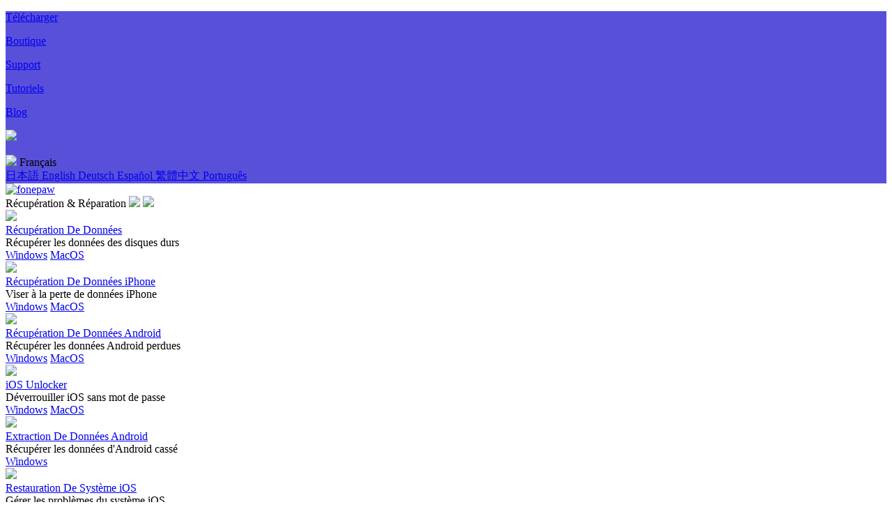

--- FILE ---
content_type: text/html; charset=UTF-8
request_url: https://blog.fonepaw.fr/reparer-le-bug-de-connexions-repetitives-icloud.html
body_size: 18061
content:
<!DOCTYPE html>
<html lang="fr">

<head>
    <meta charset="UTF-8">
    <meta http-equiv="X-UA-Compatible" content="IE=edge">
    <meta name="viewport" content="width=device-width, initial-scale=1.0">
    <link rel="pingback" href="https://blog.fonepaw.fr/xmlrpc.php" />
    <link rel="shortcut icon" href="https://cdn.blog.fonepaw.fr/favicon.ico" type="image/x-icon">
    
		<!-- All in One SEO 4.1.4.5 -->
		<title>Comment réparer le bug de connexions répétitives d’iCloud sur iPhone et iPad | FonePaw France Blog</title>
		<meta name="description" content="De temps en temps, à la suite d&#039;une mise à jour iOS, vous voyez souvent des demandes de connexion iCloud. Encore une fois. Et encore. Et encore. Et encore. Et" />
		<meta name="robots" content="max-image-preview:large" />
		<link rel="canonical" href="https://blog.fonepaw.fr/reparer-le-bug-de-connexions-repetitives-icloud.html" />
		<meta property="og:locale" content="zh_CN" />
		<meta property="og:site_name" content="FonePaw France Blog | Le Blog officiel de FonePaw France - Le blog officiel de FonePaw vous apporte les nouvelles de produit, les informations  des mises à jour logicielles, des trucs de téléphone." />
		<meta property="og:type" content="article" />
		<meta property="og:title" content="Comment réparer le bug de connexions répétitives d’iCloud sur iPhone et iPad | FonePaw France Blog" />
		<meta property="og:description" content="De temps en temps, à la suite d&#039;une mise à jour iOS, vous voyez souvent des demandes de connexion iCloud. Encore une fois. Et encore. Et encore. Et encore. Et" />
		<meta property="og:url" content="https://blog.fonepaw.fr/reparer-le-bug-de-connexions-repetitives-icloud.html" />
		<meta property="article:published_time" content="2018-05-06T09:12:31+00:00" />
		<meta property="article:modified_time" content="2022-06-22T02:38:02+00:00" />
		<meta name="twitter:card" content="summary" />
		<meta name="twitter:domain" content="blog.fonepaw.fr" />
		<meta name="twitter:title" content="Comment réparer le bug de connexions répétitives d’iCloud sur iPhone et iPad | FonePaw France Blog" />
		<meta name="twitter:description" content="De temps en temps, à la suite d&#039;une mise à jour iOS, vous voyez souvent des demandes de connexion iCloud. Encore une fois. Et encore. Et encore. Et encore. Et" />
		<script type="application/ld+json" class="aioseo-schema">
			{"@context":"https:\/\/schema.org","@graph":[{"@type":"WebSite","@id":"https:\/\/blog.fonepaw.fr\/#website","url":"https:\/\/blog.fonepaw.fr\/","name":"FonePaw France Blog | Le Blog officiel de FonePaw France","description":"Le blog officiel de FonePaw vous apporte les nouvelles de produit, les informations  des mises \u00e0 jour logicielles, des trucs de t\u00e9l\u00e9phone.","inLanguage":"zh-CN","publisher":{"@id":"https:\/\/blog.fonepaw.fr\/#organization"}},{"@type":"Organization","@id":"https:\/\/blog.fonepaw.fr\/#organization","name":"test-blog-fonepaw-fr","url":"https:\/\/blog.fonepaw.fr\/"},{"@type":"BreadcrumbList","@id":"https:\/\/blog.fonepaw.fr\/reparer-le-bug-de-connexions-repetitives-icloud.html#breadcrumblist","itemListElement":[{"@type":"ListItem","@id":"https:\/\/blog.fonepaw.fr\/#listItem","position":1,"item":{"@type":"WebPage","@id":"https:\/\/blog.fonepaw.fr\/","name":"\u4e3b\u9801","description":"Le blog officiel de FonePaw vous apporte les nouvelles de produit, les informations des mises \u00e0 jour logicielles, des trucs de t\u00e9l\u00e9phone.","url":"https:\/\/blog.fonepaw.fr\/"}}]},{"@type":"Person","@id":"https:\/\/blog.fonepaw.fr\/author\/admin#author","url":"https:\/\/blog.fonepaw.fr\/author\/admin","name":"admin","image":{"@type":"ImageObject","@id":"https:\/\/blog.fonepaw.fr\/reparer-le-bug-de-connexions-repetitives-icloud.html#authorImage","url":"https:\/\/sdn.geekzu.org\/avatar\/50ecddb606a320cebf72a013af3a0ad3?s=96&d=mm&r=g","width":96,"height":96,"caption":"admin"}},{"@type":"WebPage","@id":"https:\/\/blog.fonepaw.fr\/reparer-le-bug-de-connexions-repetitives-icloud.html#webpage","url":"https:\/\/blog.fonepaw.fr\/reparer-le-bug-de-connexions-repetitives-icloud.html","name":"Comment r\u00e9parer le bug de connexions r\u00e9p\u00e9titives d\u2019iCloud sur iPhone et iPad | FonePaw France Blog","description":"De temps en temps, \u00e0 la suite d'une mise \u00e0 jour iOS, vous voyez souvent des demandes de connexion iCloud. Encore une fois. Et encore. Et encore. Et encore. Et","inLanguage":"zh-CN","isPartOf":{"@id":"https:\/\/blog.fonepaw.fr\/#website"},"breadcrumb":{"@id":"https:\/\/blog.fonepaw.fr\/reparer-le-bug-de-connexions-repetitives-icloud.html#breadcrumblist"},"author":"https:\/\/blog.fonepaw.fr\/author\/admin#author","creator":"https:\/\/blog.fonepaw.fr\/author\/admin#author","image":{"@type":"ImageObject","@id":"https:\/\/blog.fonepaw.fr\/#mainImage","url":6437},"primaryImageOfPage":{"@id":"https:\/\/blog.fonepaw.fr\/reparer-le-bug-de-connexions-repetitives-icloud.html#mainImage"},"datePublished":"2018-05-06T09:12:31+00:00","dateModified":"2022-06-22T02:38:02+00:00"},{"@type":"BlogPosting","@id":"https:\/\/blog.fonepaw.fr\/reparer-le-bug-de-connexions-repetitives-icloud.html#blogposting","name":"Comment r\u00e9parer le bug de connexions r\u00e9p\u00e9titives d\u2019iCloud sur iPhone et iPad | FonePaw France Blog","description":"De temps en temps, \u00e0 la suite d'une mise \u00e0 jour iOS, vous voyez souvent des demandes de connexion iCloud. Encore une fois. Et encore. Et encore. Et encore. Et","inLanguage":"zh-CN","headline":"Comment r\u00e9parer le bug de connexions r\u00e9p\u00e9titives d\u2019iCloud sur iPhone et iPad","author":{"@id":"https:\/\/blog.fonepaw.fr\/author\/admin#author"},"publisher":{"@id":"https:\/\/blog.fonepaw.fr\/#organization"},"datePublished":"2018-05-06T09:12:31+00:00","dateModified":"2022-06-22T02:38:02+00:00","articleSection":"Truc iOS","mainEntityOfPage":{"@id":"https:\/\/blog.fonepaw.fr\/reparer-le-bug-de-connexions-repetitives-icloud.html#webpage"},"isPartOf":{"@id":"https:\/\/blog.fonepaw.fr\/reparer-le-bug-de-connexions-repetitives-icloud.html#webpage"},"image":{"@type":"ImageObject","@id":"https:\/\/blog.fonepaw.fr\/#articleImage","url":6437}}]}
		</script>
		<!-- All in One SEO -->


<!-- Google Tag Manager for WordPress by gtm4wp.com -->
<script data-cfasync="false" data-pagespeed-no-defer>//<![CDATA[
	var gtm4wp_datalayer_name = "dataLayer";
	var dataLayer = dataLayer || [];
//]]>
</script>
<!-- End Google Tag Manager for WordPress by gtm4wp.com -->
<link rel='stylesheet' id='wpdiscuz-frontend-css-css'  href='https://blog.fonepaw.fr/wp-content/plugins/wpdiscuz/themes/default/style.css' type='text/css' media='all' />
<style id='wpdiscuz-frontend-css-inline-css' type='text/css'>
 #wpdcom .wpd-blog-administrator .wpd-comment-label{color:#ffffff;background-color:#00B38F;border:none}#wpdcom .wpd-blog-administrator .wpd-comment-author, #wpdcom .wpd-blog-administrator .wpd-comment-author a{color:#00B38F}#wpdcom.wpd-layout-1 .wpd-comment .wpd-blog-administrator .wpd-avatar img{border-color:#00B38F}#wpdcom.wpd-layout-2 .wpd-comment.wpd-reply .wpd-comment-wrap.wpd-blog-administrator{border-left:3px solid #00B38F}#wpdcom.wpd-layout-2 .wpd-comment .wpd-blog-administrator .wpd-avatar img{border-bottom-color:#00B38F}#wpdcom.wpd-layout-3 .wpd-blog-administrator .wpd-comment-subheader{border-top:1px dashed #00B38F}#wpdcom.wpd-layout-3 .wpd-reply .wpd-blog-administrator .wpd-comment-right{border-left:1px solid #00B38F}#wpdcom .wpd-blog-editor .wpd-comment-label{color:#ffffff;background-color:#00B38F;border:none}#wpdcom .wpd-blog-editor .wpd-comment-author, #wpdcom .wpd-blog-editor .wpd-comment-author a{color:#00B38F}#wpdcom.wpd-layout-1 .wpd-comment .wpd-blog-editor .wpd-avatar img{border-color:#00B38F}#wpdcom.wpd-layout-2 .wpd-comment.wpd-reply .wpd-comment-wrap.wpd-blog-editor{border-left:3px solid #00B38F}#wpdcom.wpd-layout-2 .wpd-comment .wpd-blog-editor .wpd-avatar img{border-bottom-color:#00B38F}#wpdcom.wpd-layout-3 .wpd-blog-editor .wpd-comment-subheader{border-top:1px dashed #00B38F}#wpdcom.wpd-layout-3 .wpd-reply .wpd-blog-editor .wpd-comment-right{border-left:1px solid #00B38F}#wpdcom .wpd-blog-author .wpd-comment-label{color:#ffffff;background-color:#00B38F;border:none}#wpdcom .wpd-blog-author .wpd-comment-author, #wpdcom .wpd-blog-author .wpd-comment-author a{color:#00B38F}#wpdcom.wpd-layout-1 .wpd-comment .wpd-blog-author .wpd-avatar img{border-color:#00B38F}#wpdcom.wpd-layout-2 .wpd-comment .wpd-blog-author .wpd-avatar img{border-bottom-color:#00B38F}#wpdcom.wpd-layout-3 .wpd-blog-author .wpd-comment-subheader{border-top:1px dashed #00B38F}#wpdcom.wpd-layout-3 .wpd-reply .wpd-blog-author .wpd-comment-right{border-left:1px solid #00B38F}#wpdcom .wpd-blog-contributor .wpd-comment-label{color:#ffffff;background-color:#00B38F;border:none}#wpdcom .wpd-blog-contributor .wpd-comment-author, #wpdcom .wpd-blog-contributor .wpd-comment-author a{color:#00B38F}#wpdcom.wpd-layout-1 .wpd-comment .wpd-blog-contributor .wpd-avatar img{border-color:#00B38F}#wpdcom.wpd-layout-2 .wpd-comment .wpd-blog-contributor .wpd-avatar img{border-bottom-color:#00B38F}#wpdcom.wpd-layout-3 .wpd-blog-contributor .wpd-comment-subheader{border-top:1px dashed #00B38F}#wpdcom.wpd-layout-3 .wpd-reply .wpd-blog-contributor .wpd-comment-right{border-left:1px solid #00B38F}#wpdcom .wpd-blog-subscriber .wpd-comment-label{color:#ffffff;background-color:#00B38F;border:none}#wpdcom .wpd-blog-subscriber .wpd-comment-author, #wpdcom .wpd-blog-subscriber .wpd-comment-author a{color:#00B38F}#wpdcom.wpd-layout-2 .wpd-comment .wpd-blog-subscriber .wpd-avatar img{border-bottom-color:#00B38F}#wpdcom.wpd-layout-3 .wpd-blog-subscriber .wpd-comment-subheader{border-top:1px dashed #00B38F}#wpdcom .wpd-blog-aioseo_manager .wpd-comment-label{color:#ffffff;background-color:#00B38F;border:none}#wpdcom .wpd-blog-aioseo_manager .wpd-comment-author, #wpdcom .wpd-blog-aioseo_manager .wpd-comment-author a{color:#00B38F}#wpdcom.wpd-layout-1 .wpd-comment .wpd-blog-aioseo_manager .wpd-avatar img{border-color:#00B38F}#wpdcom.wpd-layout-2 .wpd-comment .wpd-blog-aioseo_manager .wpd-avatar img{border-bottom-color:#00B38F}#wpdcom.wpd-layout-3 .wpd-blog-aioseo_manager .wpd-comment-subheader{border-top:1px dashed #00B38F}#wpdcom.wpd-layout-3 .wpd-reply .wpd-blog-aioseo_manager .wpd-comment-right{border-left:1px solid #00B38F}#wpdcom .wpd-blog-aioseo_editor .wpd-comment-label{color:#ffffff;background-color:#00B38F;border:none}#wpdcom .wpd-blog-aioseo_editor .wpd-comment-author, #wpdcom .wpd-blog-aioseo_editor .wpd-comment-author a{color:#00B38F}#wpdcom.wpd-layout-1 .wpd-comment .wpd-blog-aioseo_editor .wpd-avatar img{border-color:#00B38F}#wpdcom.wpd-layout-2 .wpd-comment .wpd-blog-aioseo_editor .wpd-avatar img{border-bottom-color:#00B38F}#wpdcom.wpd-layout-3 .wpd-blog-aioseo_editor .wpd-comment-subheader{border-top:1px dashed #00B38F}#wpdcom.wpd-layout-3 .wpd-reply .wpd-blog-aioseo_editor .wpd-comment-right{border-left:1px solid #00B38F}#wpdcom .wpd-blog-post_author .wpd-comment-label{color:#ffffff;background-color:#00B38F;border:none}#wpdcom .wpd-blog-post_author .wpd-comment-author, #wpdcom .wpd-blog-post_author .wpd-comment-author a{color:#00B38F}#wpdcom .wpd-blog-post_author .wpd-avatar img{border-color:#00B38F}#wpdcom.wpd-layout-1 .wpd-comment .wpd-blog-post_author .wpd-avatar img{border-color:#00B38F}#wpdcom.wpd-layout-2 .wpd-comment.wpd-reply .wpd-comment-wrap.wpd-blog-post_author{border-left:3px solid #00B38F}#wpdcom.wpd-layout-2 .wpd-comment .wpd-blog-post_author .wpd-avatar img{border-bottom-color:#00B38F}#wpdcom.wpd-layout-3 .wpd-blog-post_author .wpd-comment-subheader{border-top:1px dashed #00B38F}#wpdcom.wpd-layout-3 .wpd-reply .wpd-blog-post_author .wpd-comment-right{border-left:1px solid #00B38F}#wpdcom .wpd-blog-guest .wpd-comment-label{color:#ffffff;background-color:#00B38F;border:none}#wpdcom .wpd-blog-guest .wpd-comment-author, #wpdcom .wpd-blog-guest .wpd-comment-author a{color:#00B38F}#wpdcom.wpd-layout-3 .wpd-blog-guest .wpd-comment-subheader{border-top:1px dashed #00B38F}#comments, #respond, .comments-area, #wpdcom{}#wpdcom .ql-editor > *{color:#777777}#wpdcom .ql-editor::before{}#wpdcom .ql-toolbar{border:1px solid #DDDDDD;border-top:none}#wpdcom .ql-container{border:1px solid #DDDDDD;border-bottom:none}#wpdcom .wpd-form-row .wpdiscuz-item input[type="text"], #wpdcom .wpd-form-row .wpdiscuz-item input[type="email"], #wpdcom .wpd-form-row .wpdiscuz-item input[type="url"], #wpdcom .wpd-form-row .wpdiscuz-item input[type="color"], #wpdcom .wpd-form-row .wpdiscuz-item input[type="date"], #wpdcom .wpd-form-row .wpdiscuz-item input[type="datetime"], #wpdcom .wpd-form-row .wpdiscuz-item input[type="datetime-local"], #wpdcom .wpd-form-row .wpdiscuz-item input[type="month"], #wpdcom .wpd-form-row .wpdiscuz-item input[type="number"], #wpdcom .wpd-form-row .wpdiscuz-item input[type="time"], #wpdcom textarea, #wpdcom select{border:1px solid #DDDDDD;color:#777777}#wpdcom .wpd-form-row .wpdiscuz-item textarea{border:1px solid #DDDDDD}#wpdcom input::placeholder, #wpdcom textarea::placeholder, #wpdcom input::-moz-placeholder, #wpdcom textarea::-webkit-input-placeholder{}#wpdcom .wpd-comment-text{color:#777777}#wpdcom .wpd-thread-head .wpd-thread-info{border-bottom:2px solid #00B38F}#wpdcom .wpd-thread-head .wpd-thread-info.wpd-reviews-tab svg{fill:#00B38F}#wpdcom .wpd-thread-head .wpdiscuz-user-settings{border-bottom:2px solid #00B38F}#wpdcom .wpd-thread-head .wpdiscuz-user-settings:hover{color:#00B38F}#wpdcom .wpd-comment .wpd-follow-link:hover{color:#00B38F}#wpdcom .wpd-comment-status .wpd-sticky{color:#00B38F}#wpdcom .wpd-thread-filter .wpdf-active{color:#00B38F;border-bottom-color:#00B38F}#wpdcom .wpd-comment-info-bar{border:1px dashed #33c3a6;background:#e6f8f4}#wpdcom .wpd-comment-info-bar .wpd-current-view i{color:#00B38F}#wpdcom .wpd-filter-view-all:hover{background:#00B38F}#wpdcom .wpdiscuz-item .wpdiscuz-rating > label{color:#DDDDDD}#wpdcom .wpdiscuz-item .wpdiscuz-rating:not(:checked) > label:hover, .wpdiscuz-rating:not(:checked) > label:hover ~ label{}#wpdcom .wpdiscuz-item .wpdiscuz-rating > input ~ label:hover, #wpdcom .wpdiscuz-item .wpdiscuz-rating > input:not(:checked) ~ label:hover ~ label, #wpdcom .wpdiscuz-item .wpdiscuz-rating > input:not(:checked) ~ label:hover ~ label{color:#FFED85}#wpdcom .wpdiscuz-item .wpdiscuz-rating > input:checked ~ label:hover, #wpdcom .wpdiscuz-item .wpdiscuz-rating > input:checked ~ label:hover, #wpdcom .wpdiscuz-item .wpdiscuz-rating > label:hover ~ input:checked ~ label, #wpdcom .wpdiscuz-item .wpdiscuz-rating > input:checked + label:hover ~ label, #wpdcom .wpdiscuz-item .wpdiscuz-rating > input:checked ~ label:hover ~ label, .wpd-custom-field .wcf-active-star, #wpdcom .wpdiscuz-item .wpdiscuz-rating > input:checked ~ label{color:#FFD700}#wpd-post-rating .wpd-rating-wrap .wpd-rating-stars svg .wpd-star{fill:#DDDDDD}#wpd-post-rating .wpd-rating-wrap .wpd-rating-stars svg .wpd-active{fill:#FFD700}#wpd-post-rating .wpd-rating-wrap .wpd-rate-starts svg .wpd-star{fill:#DDDDDD}#wpd-post-rating .wpd-rating-wrap .wpd-rate-starts:hover svg .wpd-star{fill:#FFED85}#wpd-post-rating.wpd-not-rated .wpd-rating-wrap .wpd-rate-starts svg:hover ~ svg .wpd-star{fill:#DDDDDD}.wpdiscuz-post-rating-wrap .wpd-rating .wpd-rating-wrap .wpd-rating-stars svg .wpd-star{fill:#DDDDDD}.wpdiscuz-post-rating-wrap .wpd-rating .wpd-rating-wrap .wpd-rating-stars svg .wpd-active{fill:#FFD700}#wpdcom .wpd-comment .wpd-follow-active{color:#ff7a00}#wpdcom .page-numbers{color:#555;border:#555 1px solid}#wpdcom span.current{background:#555}#wpdcom.wpd-layout-1 .wpd-new-loaded-comment > .wpd-comment-wrap > .wpd-comment-right{background:#FFFAD6}#wpdcom.wpd-layout-2 .wpd-new-loaded-comment.wpd-comment > .wpd-comment-wrap > .wpd-comment-right{background:#FFFAD6}#wpdcom.wpd-layout-2 .wpd-new-loaded-comment.wpd-comment.wpd-reply > .wpd-comment-wrap > .wpd-comment-right{background:transparent}#wpdcom.wpd-layout-2 .wpd-new-loaded-comment.wpd-comment.wpd-reply > .wpd-comment-wrap{background:#FFFAD6}#wpdcom.wpd-layout-3 .wpd-new-loaded-comment.wpd-comment > .wpd-comment-wrap > .wpd-comment-right{background:#FFFAD6}#wpdcom .wpd-follow:hover i, #wpdcom .wpd-unfollow:hover i, #wpdcom .wpd-comment .wpd-follow-active:hover i{color:#00B38F}#wpdcom .wpdiscuz-readmore{cursor:pointer;color:#00B38F}.wpd-custom-field .wcf-pasiv-star, #wpcomm .wpdiscuz-item .wpdiscuz-rating > label{color:#DDDDDD}.wpd-wrapper .wpd-list-item.wpd-active{border-top:3px solid #00B38F}#wpdcom.wpd-layout-2 .wpd-comment.wpd-reply.wpd-unapproved-comment .wpd-comment-wrap{border-left:3px solid #FFFAD6}#wpdcom.wpd-layout-3 .wpd-comment.wpd-reply.wpd-unapproved-comment .wpd-comment-right{border-left:1px solid #FFFAD6}#wpdcom .wpd-prim-button{background-color:#07B290;color:#FFFFFF}#wpdcom .wpd_label__check i.wpdicon-on{color:#07B290;border:1px solid #83d9c8}#wpd-bubble-wrapper #wpd-bubble-all-comments-count{color:#1DB99A}#wpd-bubble-wrapper > div{background-color:#1DB99A}#wpd-bubble-wrapper > #wpd-bubble #wpd-bubble-add-message{background-color:#1DB99A}#wpd-bubble-wrapper > #wpd-bubble #wpd-bubble-add-message::before{border-left-color:#1DB99A;border-right-color:#1DB99A}#wpd-bubble-wrapper.wpd-right-corner > #wpd-bubble #wpd-bubble-add-message::before{border-left-color:#1DB99A;border-right-color:#1DB99A}.wpd-inline-icon-wrapper path.wpd-inline-icon-first{fill:#1DB99A}.wpd-inline-icon-count{background-color:#1DB99A}.wpd-inline-icon-count::before{border-right-color:#1DB99A}.wpd-inline-form-wrapper::before{border-bottom-color:#1DB99A}.wpd-inline-form-question{background-color:#1DB99A}.wpd-inline-form{background-color:#1DB99A}.wpd-last-inline-comments-wrapper{border-color:#1DB99A}.wpd-last-inline-comments-wrapper::before{border-bottom-color:#1DB99A}.wpd-last-inline-comments-wrapper .wpd-view-all-inline-comments{background:#1DB99A}.wpd-last-inline-comments-wrapper .wpd-view-all-inline-comments:hover,.wpd-last-inline-comments-wrapper .wpd-view-all-inline-comments:active,.wpd-last-inline-comments-wrapper .wpd-view-all-inline-comments:focus{background-color:#1DB99A}#wpdcom .ql-snow .ql-tooltip[data-mode="link"]::before{content:"输入链接："}#wpdcom .ql-snow .ql-tooltip.ql-editing a.ql-action::after{content:"保存"}.comments-area{width:auto}
</style>
<link rel='stylesheet' id='wpdiscuz-fa-css'  href='https://blog.fonepaw.fr/wp-content/plugins/wpdiscuz/assets/third-party/font-awesome-5.13.0/css/fa.min.css' type='text/css' media='all' />
<link rel='stylesheet' id='wpdiscuz-combo-css-css'  href='https://blog.fonepaw.fr/wp-content/plugins/wpdiscuz/assets/css/wpdiscuz-combo.min.css' type='text/css' media='all' />
<link rel='stylesheet' id='blog-global-css'  href='https://cdn.blog.fonepaw.fr/css/global.css' type='text/css' media='all' />
<link rel='stylesheet' id='blog-new-global-css'  href='https://cdn.blog.fonepaw.fr/css/new-global.css' type='text/css' media='all' />
<link rel='stylesheet' id='blog-style-css'  href='https://cdn.blog.fonepaw.fr/css/style.css' type='text/css' media='all' />
<link rel='stylesheet' id='blog-article-css'  href='https://cdn.blog.fonepaw.fr/css/article.css' type='text/css' media='all' />
<script type='text/javascript' src='https://cdn.onesignal.com/sdks/OneSignalSDK.js' id='blog-onesignal-js-js'></script>

<!-- Google Tag Manager for WordPress by gtm4wp.com -->
<script data-cfasync="false" data-pagespeed-no-defer>//<![CDATA[
	var dataLayer_content = {"pagePostType":"post","pagePostType2":"single-post","pageCategory":["truc-ios"],"pagePostAuthor":"admin"};
	dataLayer.push( dataLayer_content );//]]>
</script>
<script data-cfasync="false">//<![CDATA[
(function(w,d,s,l,i){w[l]=w[l]||[];w[l].push({'gtm.start':
new Date().getTime(),event:'gtm.js'});var f=d.getElementsByTagName(s)[0],
j=d.createElement(s),dl=l!='dataLayer'?'&l='+l:'';j.async=true;j.src=
'//www.googletagmanager.com/gtm.'+'js?id='+i+dl;f.parentNode.insertBefore(j,f);
})(window,document,'script','dataLayer','GTM-W47N7T9');//]]>
</script>
<!-- End Google Tag Manager -->
<!-- End Google Tag Manager for WordPress by gtm4wp.com -->    <script>
        var OneSignal = window.OneSignal || [];
        OneSignal.push(function() {
            OneSignal.init({
                appId: "60f5013a-7d20-42e1-a01f-6cf86c289547",
            });
        });
    </script>
    <script>
        (function subscribeLoad(m, a, i, l, e, r) {
            m['MailerLiteObject'] = e
            function f() {
                var c = { a: arguments, q: [] }
                var r = this.push(c)
                return 'number' != typeof r ? r : f.bind(c.q)
            }
            f.q = f.q || []
            m[e] = m[e] || f.bind(f.q)
            m[e].q = m[e].q || f.q
            r = a.createElement(i)
            var _ = a.getElementsByTagName(i)[0]
            r.async = 1
            r.src = l + '?v' + ~~(new Date().getTime() / 1000000)
            _.parentNode.insertBefore(r, _)
        }(window, document, 'script', 'https://static.mailerlite.com/js/universal.js', 'ml'))
    </script>
    <script>
        window.Lang = 'fr';
    </script>
</head>

<body id="fr_body">
<header>
    <div>
        <!-- pc -->
        <div class="new_h h_pc">
            <div style="background-color: #5950da">
                <div class="h_top">
                    <div class="h_top_content">
                        <p class="h_top_content_txt">
                            <a class="new_header_top_content_text_a" href="https://www.fonepaw.com/fr/products/">Télécharger</a>
                        </p>
                        <p class="h_top_content_txt">
                            <a class="new_header_top_content_text_a" href="https://www.fonepaw.com/fr/store/">Boutique</a>
                        </p>
                        <p class="h_top_content_txt">
                            <a class="new_header_top_content_text_a" href="https://www.fonepaw.com/fr/support/">Support</a>
                        </p>
                        <p class="h_top_content_txt">
                            <a class="new_header_top_content_text_a" href="https://www.fonepaw.com/fr/solution/">Tutoriels</a>
                        </p>
                        <p class="h_top_content_txt">
                            <a class="new_header_top_content_text_a" href="https://blog.fonepaw.fr">Blog</a>
                        </p>
                        <p class="h_top_content_txt">
                            <a href="https://www.fonepaw.com/fr/search/">
                                <img class="h_search" src="https://cdn.blog.fonepaw.fr/img/search_white.png" />
                            </a>
                        </p>
                        <div
                            class="h_top_content_txt language_box">
                            <img class="h_language" src="https://cdn.blog.fonepaw.fr/img/language.png" />
                            <span class="h_language_text">Français</span>
                            <div class="word-list_style">
                                <div class="word-list">
                                    <div class="word-list_tri"></div>
                                    <a href="https://www.fonepaw.com/ja/" class="word-list_tri_text">
                                        日本語
                                    </a>
                                    <a href="https://www.fonepaw.com" class="word-list_tri_text">
                                        English
                                    </a>
                                    <a href="https://www.fonepaw.com/de/" class="word-list_tri_text">
                                        Deutsch
                                    </a>
                                    <a href="https://www.fonepaw.com/es/" class="word-list_tri_text">
                                        Español
                                    </a>
                                    <a href="https://www.fonepaw.com/tw/" class="word-list_tri_text">
                                        繁體中文
                                    </a>
                                    <a href="https://www.fonepaw.com/pt/" class="word-list_tri_text">
                                        Português
                                    </a>
                                </div>
                            </div>
                        </div>
                    </div>
                </div>
            </div>
            <div class="h_bottom">
                <a href="/" class="logo">
                    <img src="https://cdn.blog.fonepaw.fr/img/logo.svg" alt="fonepaw" />
                </a>
                <div class="h_bottom_tab">
                    <div class="bottom_tab_content">
                        <span>Récupération & Réparation</span>
                        <span>
                <img class="arrow-top" src="https://cdn.blog.fonepaw.fr/img/arrows_top.svg" />
                <img class="arrow-bottom" src="https://cdn.blog.fonepaw.fr/img/arrows_bottom.svg" />
              </span>
                        <div class="b_tab_list_box b_tab_list_box_style">
                            <div class="b_tabs_box_content new_product_0">
                                
                                <div class="b_tabs_box_content_tri"></div>
                                <div class="b_tabs_box_content_pro content_product_0">
                                    <a href="https://www.fonepaw.com/fr/data-recovery/">
                                        <img class="product_icon" src="https://cdn.blog.fonepaw.fr/img/dr.png" />
                                    </a>
                                    <div class="product_right">
                                        <a href="https://www.fonepaw.com/fr/data-recovery/">
                                            <div class="product_name">Récupération De Données</div>
                                        </a>
                                        <div class="product_introduce">Récupérer les données des disques durs</div>
                                        <div class="product_button">
                                            <a class="product_button_text" href="https://dl.fonepaw.com/data-recovery.exe">Windows</a>
                                            <a class="product_button_text_mac" href="https://dl.fonepaw.com/mac-data-recovery.dmg">MacOS</a>
                                        </div>
                                    </div>
                                </div>
                                <div class="b_tabs_box_content_pro content_product_0">
                                    <a href="https://www.fonepaw.com/fr/iphone-data-recovery/">
                                        <img class="product_icon" src="https://cdn.blog.fonepaw.fr/img/idr.png" />
                                    </a>
                                    <div class="product_right">
                                        <a href="https://www.fonepaw.com/fr/iphone-data-recovery/">
                                            <div class="product_name">Récupération De Données iPhone</div>
                                        </a>
                                        <div class="product_introduce">Viser à la perte de données iPhone</div>
                                        <div class="product_button">
                                            <a class="product_button_text"
                                               href="https://dl.fonepaw.com/iphone-data-recovery.exe">Windows</a>
                                            <a class="product_button_text_mac"
                                               href="https://dl.fonepaw.com/mac-iphone-data-recovery.dmg">MacOS</a>
                                        </div>
                                    </div>
                                </div>
                                <div class="b_tabs_box_content_pro content_product_0">
                                    <a href="https://www.fonepaw.com/fr/android-data-recovery/">
                                        <img class="product_icon" src="https://cdn.blog.fonepaw.fr/img/adr.png" />
                                    </a>
                                    <div class="product_right">
                                        <a href="https://www.fonepaw.com/fr/android-data-recovery/">
                                            <div class="product_name">Récupération De Données Android</div>
                                        </a>
                                        <div class="product_introduce">Récupérer les données Android perdues</div>
                                        <div class="product_button">
                                            <a class="product_button_text"
                                               href="https://dl.fonepaw.com/android-data-recovery.exe">Windows</a>
                                            <a class="product_button_text_mac"
                                               href="https://dl.fonepaw.com/mac-android-data-recovery.dmg">MacOS</a>
                                        </div>
                                    </div>
                                </div>
                                <div class="b_tabs_box_content_pro content_product_0">
                                    <a href="https://www.fonepaw.com/fr/ios-unlocker/">
                                        <img class="product_icon" src="https://cdn.blog.fonepaw.fr/img/iu.png" />
                                    </a>
                                    <div class="product_right">
                                        <a href="https://www.fonepaw.com/fr/ios-unlocker/">
                                            <div class="product_name">iOS Unlocker</div>
                                        </a>
                                        <div class="product_introduce">Déverrouiller iOS sans mot de passe</div>
                                        <div class="product_button">
                                            <a class="product_button_text" href="https://dl.fonepaw.com/ios-unlocker.exe">Windows</a>
                                            <a class="product_button_text_mac"
                                               href="https://dl.fonepaw.com/ios-unlocker.dmg">MacOS</a>
                                        </div>
                                    </div>
                                </div>
                                <div class="b_tabs_box_content_pro content_product_0">
                                    <a href="https://www.fonepaw.com/fr/broken-android-data-extraction/">
                                        <img class="product_icon" src="https://cdn.blog.fonepaw.fr/img/bade.png" />
                                    </a>
                                    <div class="product_right">
                                        <a href="https://www.fonepaw.com/fr/broken-android-data-extraction/">
                                            <div class="product_name">Extraction De Données Android</div>
                                        </a>
                                        <div class="product_introduce">Récupérer les données d'Android cassé</div>
                                        <div class="product_button">
                                            <a class="product_button_text"
                                               href="https://dl.fonepaw.com/broken-android-data-extraction.exe">Windows</a>
                                        </div>
                                    </div>
                                </div>
                                <div class="b_tabs_box_content_pro content_product_0">
                                    <a href="https://www.fonepaw.com/fr/ios-system-recovery/">
                                        <img class="product_icon" src="https://cdn.blog.fonepaw.fr/img/isr.png" />
                                    </a>
                                    <div class="product_right">
                                        <a href="https://www.fonepaw.com/fr/ios-system-recovery/">
                                            <div class="product_name">Restauration De Système iOS</div>
                                        </a>
                                        <div class="product_introduce">Gérer les problèmes du système iOS</div>
                                        <div class="product_button">
                                            <a class="product_button_text" href="https://dl.fonepaw.com/ios-system-recovery.exe">Windows</a>
                                            <a class="product_button_text_mac"
                                               href="https://dl.fonepaw.com/ios-system-recovery.dmg">MacOS</a>
                                        </div>
                                    </div>
                                </div>
                            </div>
                        </div>
                    </div>
                    <div class="bottom_tab_content">
                        <span>Sauvegarde & Restauration</span>
                        <span>
                <img class="arrow-top" src="https://cdn.blog.fonepaw.fr/img/arrows_top.svg" />
                <img class="arrow-bottom" src="https://cdn.blog.fonepaw.fr/img/arrows_bottom.svg" />
              </span>
                        <div class="b_tab_list_box b_tab_list_box_style">
                            <div class="b_tabs_box_content new_product_1">
                                
                                <div class="b_tabs_box_content_tri"></div>
                                <div class="b_tabs_box_content_pro content_product_1">
                                    <a href="https://www.fonepaw.com/fr/android-data-backup-restore/">
                                        <img class="product_icon" src="https://cdn.blog.fonepaw.fr/img/adbr.png" />
                                    </a>
                                    <div class="product_right">
                                        <a href="https://www.fonepaw.com/fr/android-data-backup-restore/">
                                            <div class="product_name">Sauvegarde & Restauration De Données Android</div>
                                        </a>
                                        <div class="product_introduce">Sauvegarder et restaurer les données Android</div>
                                        <div class="product_button">
                                            <a class="product_button_text"
                                               href="https://dl.fonepaw.com/android-data-backup-and-restore.exe">Windows</a>
                                            <a class="product_button_text_mac"
                                               href="https://dl.fonepaw.com/mac-android-data-backup-and-restore.dmg">MacOS</a>
                                        </div>
                                    </div>
                                </div>
                                <div class="b_tabs_box_content_pro content_product_1">
                                    <a href="https://www.fonepaw.com/fr/ios-data-backup-restore/">
                                        <img class="product_icon" src="https://cdn.blog.fonepaw.fr/img/idbr.png" />
                                    </a>
                                    <div class="product_right">
                                        <a href="https://www.fonepaw.com/fr/ios-data-backup-restore/">
                                            <div class="product_name">Sauvegarde & Restauration De Données iOS</div>
                                        </a>
                                        <div class="product_introduce">Sauvegarder et gérer les fichiers iOS</div>
                                        <div class="product_button">
                                            <a class="product_button_text"
                                               href="https://dl.fonepaw.com/ios-data-backup-restore.exe">Windows</a>
                                            <a class="product_button_text_mac"
                                               href="https://dl.fonepaw.com/ios-data-backup-restore.dmg">MacOS</a>
                                        </div>
                                    </div>
                                </div>
                            </div>
                        </div>
                    </div>
                    <div class="bottom_tab_content">
                        <span>Transfert de données</span>
                        <span>
                <img class="arrow-top" src="https://cdn.blog.fonepaw.fr/img/arrows_top.svg" />
                <img class="arrow-bottom" src="https://cdn.blog.fonepaw.fr/img/arrows_bottom.svg" />
              </span>
                        <div class="b_tab_list_box b_tab_list_box_style">
                            <div class="b_tabs_box_content new_product_2">
                                
                                <div class="b_tabs_box_content_tri"></div>
                                <div class="b_tabs_box_content_pro content_product_2">
                                    <a href="https://www.fonepaw.com/fr/dotrans/">
                                        <img class="product_icon" src="https://cdn.blog.fonepaw.fr/img/dt.png" />
                                    </a>
                                    <div class="product_right">
                                        <a href="https://www.fonepaw.com/fr/dotrans/">
                                            <div class="product_name">DoTrans</div>
                                        </a>
                                        <div class="product_introduce">Transférer des données entre téléphones et PC</div>
                                        <div class="product_button">
                                            <a class="product_button_text" href="https://dl.fonepaw.com/dotrans.exe">Windows</a>
                                        </div>
                                    </div>
                                </div>
                                <div class="b_tabs_box_content_pro content_product_2">
                                    <a href="https://www.fonepaw.com/fr/ios-transfer/">
                                        <img class="product_icon" src="https://cdn.blog.fonepaw.fr/img/it.png" />
                                    </a>
                                    <div class="product_right">
                                        <a href="https://www.fonepaw.com/fr/ios-transfer/">
                                            <div class="product_name">Transfert iOS</div>
                                        </a>
                                        <div class="product_introduce">Transférer des données iOS</div>
                                        <div class="product_button">
                                            <a class="product_button_text" href="https://dl.fonepaw.com/ios-transfer.exe">Windows</a>
                                            <a class="product_button_text_mac"
                                               href="https://dl.fonepaw.com/mac-ios-transfer.dmg">MacOS</a>
                                        </div>
                                    </div>
                                </div>
                                <div class="b_tabs_box_content_pro content_product_2">
                                    <a href="https://www.fonepaw.com/fr/whatsapp-transfer/">
                                        <img class="product_icon" src="https://cdn.blog.fonepaw.fr/img/wti.png" />
                                    </a>
                                    <div class="product_right">
                                        <a href="https://www.fonepaw.com/fr/whatsapp-transfer/">
                                            <div class="product_name">Transfert WhatsApp</div>
                                        </a>
                                        <div class="product_introduce">Transférer des données WhatsApp</div>
                                        <div class="product_button">
                                            <a class="product_button_text" href="https://dl.fonepaw.com/whatsapp-transfer.exe">Windows</a>
                                            <a class="product_button_text_mac"
                                               href="https://dl.fonepaw.com/whatsapp-transfer.dmg">MacOS</a>
                                        </div>
                                    </div>
                                </div>
                            </div>
                        </div>
                    </div>
                    <div class="bottom_tab_content">
                        <span>Multimédia</span>
                        <span>
                <img class="arrow-top" src="https://cdn.blog.fonepaw.fr/img/arrows_top.svg" />
                <img class="arrow-bottom" src="https://cdn.blog.fonepaw.fr/img/arrows_bottom.svg" />
              </span>
                        <div class="b_tab_list_box b_tab_list_box_style">
                            <div class="b_tabs_box_content new_product_3">
                                
                                <div class="b_tabs_box_content_tri"></div>
                                <div class="b_tabs_box_content_pro content_product_3">
                                    <a href="https://www.fonepaw.com/fr/screen-recorder/">
                                        <img class="product_icon" src="https://cdn.blog.fonepaw.fr/img/sr.png" />
                                    </a>
                                    <div class="product_right">
                                        <a href="https://www.fonepaw.com/fr/screen-recorder/">
                                            <div class="product_name">Enregistreur d'écran</div>
                                        </a>
                                        <div class="product_introduce">Enregistrer tout sur votre écran</div>
                                        <div class="product_button">
                                            <a class="product_button_text" href="https://dl.fonepaw.com/screen-recorder.exe">Windows</a>
                                            <a class="product_button_text_mac"
                                               href="https://dl.fonepaw.com/mac-screen-recorder.dmg">MacOS</a>
                                        </div>
                                    </div>
                                </div>
                                <div class="b_tabs_box_content_pro content_product_3">
                                    <a href="https://www.fonepaw.com/fr/screenmo/">
                                        <img class="product_icon" src="https://cdn.blog.fonepaw.fr/img/sm.png" />
                                    </a>
                                    <div class="product_right">
                                        <a href="https://www.fonepaw.com/fr/screenmo/">
                                            <div class="product_name">ScreenMo</div>
                                        </a>
                                        <div class="product_introduce">Recopier l’écran d’un mobile sur le PC</div>
                                        <div class="product_button">
                                            <a class="product_button_text" href="https://dl.fonepaw.com/screenmo.exe">Windows</a>
                                        </div>
                                    </div>
                                </div>
                                <div class="b_tabs_box_content_pro content_product_3">
                                    <a href="https://www.fonepaw.com/fr/video-converter/">
                                        <img class="product_icon" src="https://cdn.blog.fonepaw.fr/img/vcu.png" />
                                    </a>
                                    <div class="product_right">
                                        <a href="https://www.fonepaw.com/fr/video-converter/">
                                            <div class="product_name">Convertisseur Vidéo</div>
                                        </a>
                                        <div class="product_introduce">Convertir la vidéo dans n'importe quel format</div>
                                        <div class="product_button">
                                            <a class="product_button_text" href="https://dl.fonepaw.com/video-converter.exe">Windows</a>
                                            <a class="product_button_text_mac"
                                               href="https://dl.fonepaw.com/mac-video-converter.dmg">MacOS</a>
                                        </div>
                                    </div>
                                </div>
                                <div class="b_tabs_box_content_pro content_product_3">
                                    <a href="https://www.fonepaw.com/fr/heic-converter/">
                                        <img class="product_icon" src="https://cdn.blog.fonepaw.fr/img/fhc.png" />
                                    </a>
                                    <div class="product_right">
                                        <a href="https://www.fonepaw.com/fr/heic-converter/">
                                            <div class="product_name">Convertisseur HEIC Gratuit</div>
                                        </a>
                                        <div class="product_introduce">Convertir HEIC en JPG/PNG</div>
                                        <div class="product_button">
                                            <a class="product_button_text" href="https://dl.fonepaw.com/heic-converter.exe">Windows</a>
                                            <a class="product_button_text_mac"
                                               href="https://dl.fonepaw.com/mac-heic-converter.dmg">MacOS</a>
                                        </div>
                                    </div>
                                </div>
                                <div class="b_tabs_box_content_pro content_product_3">
                                    <a href="https://www.fonepaw.com/fr/video-cutter/">
                                        <img class="product_icon" src="https://cdn.blog.fonepaw.fr/img/vc.png" />
                                    </a>
                                    <div class="product_right">
                                        <a href="https://www.fonepaw.com/fr/video-cutter/">
                                            <div class="product_name">Video Cutter</div>
                                        </a>
                                        <div class="product_introduce">Monter et couper vos vidéos</div>
                                        <div class="product_button">
                                            <a class="product_button_text" href="https://dl.fonepaw.com/video-cutter.exe">Windows</a>
                                        </div>
                                    </div>
                                </div>
                            </div>
                        </div>
                    </div>
                </div>
            </div>
        </div>
        <!-- mobile -->
        <div class="h_mb_style">
            <div class="mb_h">
                <div class="mb_h_left">
                    <div class="transverse">
                        <span></span>
                        <span></span>
                        <span></span>
                    </div>
                    <a href="/" class="logo">
                        <img src="https://cdn.blog.fonepaw.fr/img/logo.svg" alt="fonepaw" />
                    </a>
                </div>
                <div class="mb_h_right">
                    <div class="mb_h_right_search">
                        <a href="https://www.fonepaw.com/fr/search/">
                            <img class="mb_h_search" src="https://cdn.blog.fonepaw.fr/img/search_black.png" />
                        </a>
                    </div>
                    <div class="mb_dot">
                        <span></span>
                        <span></span>
                        <span></span>
                    </div>
                </div>
            </div>
            <div class="mb_pro">
                <div class="mb_pro_content">
                    <div class="mb_pro_title">
                        Récupération & Réparation
                        <div class="mb_pro_par">
                            <div class="mb_pro_par_box">
                                <a href="https://www.fonepaw.com/fr/data-recovery/">
                                    <img class="mb_pro_par_box_img" src="https://cdn.blog.fonepaw.fr/img/dr.png" />
                                </a>
                                <div class="mb_pro_par_box_txt">
                                    <a href="https://www.fonepaw.com/fr/data-recovery/">
                                        <span class="mb_pro_par_title">Récupération De Données</span>
                                    </a>
                                    <span class="mb_pro_par_sub">Récupérer les données des disques durs</span>
                                </div>
                            </div>
                            <div class="mb_pro_par_box">
                                <a href="https://www.fonepaw.com/fr/iphone-data-recovery/">
                                    <img class="mb_pro_par_box_img" src="https://cdn.blog.fonepaw.fr/img/idr.png" />
                                </a>
                                <div class="mb_pro_par_box_txt">
                                    <a href="https://www.fonepaw.com/fr/iphone-data-recovery/">
                                        <span class="mb_pro_par_title">Récupération De Données iPhone</span>
                                    </a>
                                    <span class="mb_pro_par_sub">Viser à la perte de données iPhone</span>
                                </div>
                            </div>
                            <div class="mb_pro_par_box">
                                <a href="https://www.fonepaw.com/fr/android-data-recovery/">
                                    <img class="mb_pro_par_box_img" src="https://cdn.blog.fonepaw.fr/img/adr.png" />
                                </a>
                                <div class="mb_pro_par_box_txt">
                                    <a href="https://www.fonepaw.com/fr/android-data-recovery/">
                                        <span class="mb_pro_par_title">Récupération De Données Android</span>
                                    </a>
                                    <span class="mb_pro_par_sub">Récupérer les données Android perdues</span>
                                </div>
                            </div>
                            <div class="mb_pro_par_box">
                                <a href="https://www.fonepaw.com/fr/ios-unlocker/">
                                    <img class="mb_pro_par_box_img" src="https://cdn.blog.fonepaw.fr/img/iu.png" />
                                </a>
                                <div class="mb_pro_par_box_txt">
                                    <a href="https://www.fonepaw.com/fr/ios-unlocker/">
                                        <span class="mb_pro_par_title">iOS Unlocker</span>
                                    </a>
                                    <span class="mb_pro_par_sub">Déverrouiller iOS sans mot de passe</span>
                                </div>
                            </div>
                            <div class="mb_pro_par_box">
                                <a href="https://www.fonepaw.com/fr/broken-android-data-extraction/">
                                    <img class="mb_pro_par_box_img" src="https://cdn.blog.fonepaw.fr/img/bade.png" />
                                </a>
                                <div class="mb_pro_par_box_txt">
                                    <a href="https://www.fonepaw.com/fr/broken-android-data-extraction/">
                                        <span class="mb_pro_par_title">Extraction De Données Android</span>
                                    </a>
                                    <span class="mb_pro_par_sub">Récupérer les données d'Android cassé</span>
                                </div>
                            </div>
                            <div class="mb_pro_par_box">
                                <a href="https://www.fonepaw.com/fr/ios-system-recovery/">
                                    <img class="mb_pro_par_box_img" src="https://cdn.blog.fonepaw.fr/img/isr.png" />
                                </a>
                                <div class="mb_pro_par_box_txt">
                                    <a href="https://www.fonepaw.com/fr/ios-system-recovery/">
                                        <span class="mb_pro_par_title">Restauration De Système iOS</span>
                                    </a>
                                    <span class="mb_pro_par_sub">Gérer les problèmes du système iOS</span>
                                </div>
                            </div>
                        </div>
                    </div>
                    <span class="mb_pro_arrs">
              <img class="mb-arrow-top" src="https://cdn.blog.fonepaw.fr/img/arrows_top.svg" />
              <img class="mb-arrow-bottom" src="https://cdn.blog.fonepaw.fr/img/arrows_bottom.svg" />
            </span>
                </div>
                <div class="mb_pro_content">
                    <div class="mb_pro_title">
                        Sauvegarde & Restauration
                        <div class="mb_pro_par">
                            <div class="mb_pro_par_box">
                                <a href="https://www.fonepaw.com/fr/android-data-backup-restore/">
                                    <img class="mb_pro_par_box_img" src="https://cdn.blog.fonepaw.fr/img/adbr.png" />
                                </a>
                                <div class="mb_pro_par_box_txt">
                                    <a href="https://www.fonepaw.com/fr/android-data-backup-restore/">
                                        <span class="mb_pro_par_title">Sauvegarde & Restauration De Données Android</span>
                                    </a>
                                    <span class="mb_pro_par_sub">Sauvegarder et restaurer les données Android</span>
                                </div>
                            </div>
                            <div class="mb_pro_par_box">
                                <a href="https://www.fonepaw.com/fr/ios-data-backup-restore/">
                                    <img class="mb_pro_par_box_img" src="https://cdn.blog.fonepaw.fr/img/idbr.png" />
                                </a>
                                <div class="mb_pro_par_box_txt">
                                    <a href="https://www.fonepaw.com/fr/ios-data-backup-restore/">
                                        <span class="mb_pro_par_title">Sauvegarde & Restauration De Données iOS</span>
                                    </a>
                                    <span class="mb_pro_par_sub">Sauvegarder et gérer les fichiers iOS</span>
                                </div>
                            </div>
                        </div>
                    </div>
                    <span class="mb_pro_arrs">
              <img class="mb-arrow-top" src="https://cdn.blog.fonepaw.fr/img/arrows_top.svg" />
              <img class="mb-arrow-bottom" src="https://cdn.blog.fonepaw.fr/img/arrows_bottom.svg" />
            </span>
                </div>
                <div class="mb_pro_content">
                    <div class="mb_pro_title">
                        Transfert de données
                        <div class="mb_pro_par">
                            <div class="mb_pro_par_box">
                                <a href="https://www.fonepaw.com/fr/dotrans/">
                                    <img class="mb_pro_par_box_img" src="https://cdn.blog.fonepaw.fr/img/dt.png" />
                                </a>
                                <div class="mb_pro_par_box_txt">
                                    <a href="https://www.fonepaw.com/fr/dotrans/">
                                        <span class="mb_pro_par_title">DoTrans</span>
                                    </a>
                                    <span class="mb_pro_par_sub">Transférer des données entre téléphones et PC</span>
                                </div>
                            </div>
                            <div class="mb_pro_par_box">
                                <a href="https://www.fonepaw.com/fr/ios-transfer/">
                                    <img class="mb_pro_par_box_img" src="https://cdn.blog.fonepaw.fr/img/it.png" />
                                </a>
                                <div class="mb_pro_par_box_txt">
                                    <a href="https://www.fonepaw.com/fr/ios-transfer/">
                                        <span class="mb_pro_par_title">Transfert iOS</span>
                                    </a>
                                    <span class="mb_pro_par_sub">Transférer des données iOS</span>
                                </div>
                            </div>
                            <div class="mb_pro_par_box">
                                <a href="https://www.fonepaw.com/fr/whatsapp-transfer/">
                                    <img class="mb_pro_par_box_img" src="https://cdn.blog.fonepaw.fr/img/wti.png" />
                                </a>
                                <div class="mb_pro_par_box_txt">
                                    <a href="https://www.fonepaw.com/fr/whatsapp-transfer/">
                                        <span class="mb_pro_par_title">Transfert WhatsApp</span>
                                    </a>
                                    <span class="mb_pro_par_sub">Transférer des données WhatsApp</span>
                                </div>
                            </div>
                        </div>
                    </div>
                    <span class="mb_pro_arrs">
              <img class="mb-arrow-top" src="https://cdn.blog.fonepaw.fr/img/arrows_top.svg" />
              <img class="mb-arrow-bottom" src="https://cdn.blog.fonepaw.fr/img/arrows_bottom.svg" />
            </span>
                </div>
                <div class="mb_pro_content">
                    <div class="mb_pro_title">
                        Multimédia
                        <div class="mb_pro_par">
                            <div class="mb_pro_par_box">
                                <a href="https://www.fonepaw.com/fr/screen-recorder/">
                                    <img class="mb_pro_par_box_img" src="https://cdn.blog.fonepaw.fr/img/sr.png" />
                                </a>
                                <div class="mb_pro_par_box_txt">
                                    <a href="https://www.fonepaw.com/fr/screen-recorder/">
                                        <span class="mb_pro_par_title">Enregistreur d'écran</span>
                                    </a>
                                    <span class="mb_pro_par_sub">Enregistrer tout sur votre écran</span>
                                </div>
                            </div>
                            <div class="mb_pro_par_box">
                                <a href="https://www.fonepaw.com/fr/screenmo/">
                                    <img class="mb_pro_par_box_img" src="https://cdn.blog.fonepaw.fr/img/sm.png" />
                                </a>
                                <div class="mb_pro_par_box_txt">
                                    <a href="https://www.fonepaw.com/fr/screenmo/">
                                        <span class="mb_pro_par_title">ScreenMo</span>
                                    </a>
                                    <span class="mb_pro_par_sub">Recopier l’écran d’un mobile sur le PC</span>
                                </div>
                            </div>
                            <div class="mb_pro_par_box">
                                <a href="https://www.fonepaw.com/fr/video-converter/">
                                    <img class="mb_pro_par_box_img" src="https://cdn.blog.fonepaw.fr/img/vcu.png" />
                                </a>
                                <div class="mb_pro_par_box_txt">
                                    <a href="https://www.fonepaw.com/fr/video-converter/">
                                        <span class="mb_pro_par_title">Convertisseur Vidéo</span>
                                    </a>
                                    <span class="mb_pro_par_sub">Convertir la vidéo dans n'importe quel format</span>
                                </div>
                            </div>
                            <div class="mb_pro_par_box">
                                <a href="https://www.fonepaw.com/fr/heic-converter/">
                                    <img class="mb_pro_par_box_img" src="https://cdn.blog.fonepaw.fr/img/fhc.png" />
                                </a>
                                <div class="mb_pro_par_box_txt">
                                    <a href="https://www.fonepaw.com/fr/heic-converter/">
                                        <span class="mb_pro_par_title">Convertisseur HEIC Gratuit</span>
                                    </a>
                                    <span class="mb_pro_par_sub">Convertir HEIC en JPG/PNG</span>
                                </div>
                            </div>
                            <div class="mb_pro_par_box">
                                <a href="https://www.fonepaw.com/fr/video-cutter/">
                                    <img class="mb_pro_par_box_img" src="https://cdn.blog.fonepaw.fr/img/vc.png" />
                                </a>
                                <div class="mb_pro_par_box_txt">
                                    <a href="https://www.fonepaw.com/fr/video-cutter/">
                                        <span class="mb_pro_par_title">Video Cutter</span>
                                    </a>
                                    <span class="mb_pro_par_sub">Monter et couper vos vidéos</span>
                                </div>
                            </div>
                        </div>
                    </div>
                    <span class="mb_pro_arrs">
              <img class="mb-arrow-top" src="https://cdn.blog.fonepaw.fr/img/arrows_top.svg" />
              <img class="mb-arrow-bottom" src="https://cdn.blog.fonepaw.fr/img/arrows_bottom.svg" />
            </span>
                </div>
            </div>
            <div class="mb_pro_else">
                <div class="skip_box">
                    <ul>
                        <li class="skip_item">
                            <a class="skip_item_a" href="https://www.fonepaw.com/fr/products/">
                                Télécharger
                            </a>
                        </li>
                        <li class="skip_item">
                            <a class="skip_item_a" href="https://www.fonepaw.com/fr/store/">
                                Boutique
                            </a>
                        </li>
                        <li class="skip_item">
                            <a class="skip_item_a" href="https://www.fonepaw.com/fr/support/">
                                Support
                            </a>
                        </li>
                        <li class="skip_item">
                            <a class="skip_item_a" href="https://www.fonepaw.com/fr/solution/">
                                Tutoriels
                            </a>
                        </li>
                        <li class="skip_item">
                            <a class="skip_item_a" href="https://blog.fonepaw.fr">
                                Blog
                            </a>
                        </li>
                    </ul>
                </div>
                <div class="language">
                    <div class="language_top">
              <span>
                <img src="https://cdn.blog.fonepaw.fr/img/language_black.svg" />
              </span>
                        <span>
                Français
              </span>
                        <span class="mb_language_top_arr">
                <img class="arrow-top" src="https://cdn.blog.fonepaw.fr/img/arrows_top.svg" />
                <img class="arrow-bottom" src="https://cdn.blog.fonepaw.fr/img/arrows_bottom.svg" />
              </span>
                    </div>
                    <div class="language_content">
                        <a href="https://www.fonepaw.com" class="language_content_item">
                            English
                        </a>
                        <a href="https://www.fonepaw.com/ja/" class="language_content_item">
                            日本語
                        </a>
                        <a href="https://www.fonepaw.com/de/" class="language_content_item">
                            Deutsch
                        </a>
                        <a href="https://www.fonepaw.com/es/" class="language_content_item">
                            Español
                        </a>
                        <a href="https://www.fonepaw.com/tw/" class="language_content_item">
                            繁體中文
                        </a>
                        <a href="https://www.fonepaw.com/pt/" class="language_content_item">
                            Português
                        </a>
                    </div>
                </div>
            </div>
        </div>
    </div>
</header>
<div class="post">
    <div class="breadcrumb">
    <div class="container">
            <ul>
                <li><a href="https://blog.fonepaw.fr">Accueil</a><span>&nbsp;></span></li>
                <li><h4><a href="https://blog.fonepaw.fr/category/truc-ios/">Truc iOS</a></h4><span>&nbsp;></span></li>
                                  <li><h2>Comment réparer le bug de connexions répétitives d’iCloud sur iPhone et iPad</h2></li>
                            </ul>
    </div>
    </div>

  <div class="container">

    <div class="row">
      <div class="cate_left">
       <div class="panel">
           <div class="panel-heading">
              <script async src="https://pagead2.googlesyndication.com/pagead/js/adsbygoogle.js"></script>
                <!-- fpfrblog-728x90 -->
                <ins class="adsbygoogle"
                     style="display:inline-block;width:728px;height:90px"
                     data-ad-client="ca-pub-7294329485478279"
                     data-ad-slot="2893724673"></ins>
                <script>
                     (adsbygoogle = window.adsbygoogle || []).push({});
                </script>
                
               <h1>
                 Comment réparer le bug de connexions répétitives d’iCloud sur iPhone et iPad               </h1>
               <div class="author">Écrit par Yvonne Canet&nbsp;&nbsp;May 06, 2018</div>
           </div>
           
           <div class="panel-body">
               <p><img class="alignnone size-full wp-image-6430" src="https://cdn.blog.fonepaw.fr/images/parametres.jpg" alt="" width="674" height="531" /></p>
<p>De temps en temps, à la suite d'une mise à jour iOS, vous voyez souvent des demandes de connexion iCloud. Encore une fois. Et encore. Et encore. Et encore. Et encore. Et vous pensez qu’il y a probablement une raison très technique pour laquelle iCloud panique et passe à un état d'hyper-vigilant. Voici comment vous pouvez essayer de résoudre le problème et réduire le nombre de boîtes de dialogue dans votre vie quotidienne.</p>
<h3>Comment empêcher iCloud de vous demander de vous connecter à plusieurs reprises, sur iPhone et iPad</h3>
<p>Si vous souhaitez arrêter les demandes incessantes d'entrer votre mot de passe iCloud, essayez de vous déconnecter d'iCloud, de redémarrer votre appareil, puis de vous reconnecter à iCloud. Voici comment faire ça.<br />
1. Ouvrez <strong>Paramètres</strong> sur votre iPhone et votre iPad.<br />
2. Appuyez sur <strong>la bannière Apple ID.</strong><br />
3. Puis appuyez sur<strong> Se déconnecter.</strong></p>
<p><img class="alignnone size-full wp-image-6431" src="https://cdn.blog.fonepaw.fr/images/se-deconnecter-apple-id.jpg" alt="" width="600" height="444" /></p>
<p>4. Tapez sur <strong>Se déconnecter d'iCloud.</strong><br />
5. Ensuite entrez votre mot de passe pour désactiver Détecter mon <strong>iPhone/iPad</strong> sur votre appareil.<br />
6. Et puis appuyez sur <strong>Éteindre.</strong></p>
<p><img class="alignnone size-full wp-image-6432" src="https://cdn.blog.fonepaw.fr/images/eteindre.jpg" alt="" width="600" height="386" /></p>
<p>7. Appuyez sur <strong>Se déconnecter.</strong><br />
8. Recommencer cette étape.<br />
9. Éteignez votre iPhone ou votre iPad.<br />
10. Appuyez sur <strong>la bannière Apple ID.</strong></p>
<p><img class="alignnone size-full wp-image-6433" src="https://cdn.blog.fonepaw.fr/images/banniere-apple-id.jpg" alt="" width="600" height="459" /></p>
<p>11. Appuyez de nouveau sur <strong>iCloud.</strong><br />
12. Si vous utilisez un compte distinct Apple pour iCloud et iTunes / App Store et que vous ne vous êtes pas déconnecté de ce dernier, alors tapez <strong>ID [votre nom ou votre adresse e-mail].</strong><br />
13. Entrez <strong>votre compte Apple iCloud et mot de passe</strong>. La connexion à iCloud peut prendre quelques minutes.</p>
<p><img class="alignnone size-full wp-image-6434" src="https://cdn.blog.fonepaw.fr/images/compte-apple-icloud.jpg" alt="" width="600" height="373" /></p>
<p>14. Entrez <strong>le mot de passe</strong> de votre appareil actuel.<br />
15. Puis entrez encore une fois<strong> le mot de passe</strong> demandé de l'appareil pour terminer le processus d'installation.</p>
<p><img class="alignnone size-full wp-image-6435" src="https://cdn.blog.fonepaw.fr/images/entrer-le-mot-de-passe.jpg" alt="" width="600" height="525" /></p>
<h3>Des questions ?</h3>
<p>Avez-vous un besoin de plus d’aides pour gérer les demandes répétitives de la connexion iCloud ? Avez-vous trouvé un autre moyen de résoudre le problème ? Faites-le nous savoir dans les commentaires ci-dessous !</p>

               
                              <div class="pre_next">
                                                 <span class="pre">
                   <p>Précédent </p>
                   <a href="https://blog.fonepaw.fr/redemarrer-reinitialiser-ou-entrer-en-mode-dfu-sur-iphone-8-et-x.html" rel="prev"><span>Comment redémarrer, réinitialiser ou entrer en mode DFU sur iPhone 8 et iPhone X</span></a>                 </span>
                                                   <span class="next">
                   <p>Suivant</p>
                   <a href="https://blog.fonepaw.fr/solution-installation-ios-11-3-sur-votre-iphone.html" rel="next"><span>Que faire s’il arrive un problème lors de l'installation d'iOS 11.3 sur votre iPhone ?</span></a>                 </span>
                                </div>
              <div class="share">
                <!-- Go to www.addthis.com/dashboard to customize your tools -->
                <div class="addthis_sharing_toolbox"></div>
              </div>
              
              <!--comment-->
                  <div class="wpdiscuz_top_clearing"></div>
    <div id='comments' class='comments-area'><div id='respond' style='width: 0;height: 0;clear: both;margin: 0;padding: 0;'></div>    <div id="wpdcom" class="wpdiscuz_unauth wpd-default wpd-layout-1 wpd-comments-open">
                    <div class="wc_social_plugin_wrapper">
                            </div>
            <div class="wpd-form-wrap">
                <div class="wpd-form-head">
                                        <div class="wpd-auth">
                                                <div class="wpd-login">
                                                    </div>
                    </div>
                </div>
                                        <div class="wpd-form wpd-form-wrapper wpd-main-form-wrapper" id='wpd-main-form-wrapper-0_0'>
                                        <form class="wpd_comm_form wpd_main_comm_form" method="post" enctype="multipart/form-data">
                    <div class="wpd-field-comment">
                        <div class="wpdiscuz-item wc-field-textarea">
                            <div class="wpdiscuz-textarea-wrap ">
                                                                                                        <div class="wpd-avatar">
                                        <img alt='guest' src='https://secure.gravatar.com/avatar/?s=56&#038;d=mm&#038;r=g' srcset='https://secure.gravatar.com/avatar/?s=112&#038;d=mm&#038;r=g 2x' class='avatar avatar-56 photo avatar-default' height='56' width='56' loading='lazy'/>                                    </div>
                                                <div id="wpd-editor-wraper-0_0" style="display: none;">
                <div id="wpd-editor-char-counter-0_0" class="wpd-editor-char-counter"></div>
                <label style="display: none;" for="wc-textarea-0_0">Label</label>
                <textarea id="wc-textarea-0_0" required name="wc_comment" class="wc_comment wpd-field"></textarea>
                <div id="wpd-editor-0_0"></div>
                    <div id="wpd-editor-toolbar-0_0">
                        <div class="wpd-editor-buttons-right">
                <span class='wmu-upload-wrap' wpd-tooltip='Attach an image to this comment' wpd-tooltip-position='left'><label class='wmu-add'><i class='far fa-image'></i><input style='display:none;' class='wmu-add-files' type='file' name='wmu_files[]'  accept='image/*'/></label></span>            </div>
        </div>
                    </div>
                                        </div>
                        </div>
                    </div>
                    <div class="wpd-form-foot" >
                        <div class="wpdiscuz-textarea-foot">
                                                        <div class="wpdiscuz-button-actions"><div class='wmu-action-wrap'><div class='wmu-tabs wmu-images-tab wmu-hide'></div></div></div>
                        </div>
                                <div class="wpd-form-row">
                    <div class="wpd-form-col-left">
                        <div class="wpdiscuz-item wc_name-wrapper wpd-has-icon">
                                    <div class="wpd-field-icon"><i class="fas fa-user"></i></div>
                                    <input id="wc_name-0_0" value="" required='required' aria-required='true' class="wc_name wpd-field" type="text" name="wc_name" placeholder="Nom*" maxlength="50" pattern='.{3,50}' title="">
                <label for="wc_name-0_0" class="wpdlb">Nom*</label>
                            </div>
                        <div class="wpdiscuz-item wc_email-wrapper wpd-has-icon">
                                    <div class="wpd-field-icon"><i class="fas fa-at"></i></div>
                                    <input id="wc_email-0_0" value="" required='required' aria-required='true' class="wc_email wpd-field" type="email" name="wc_email" placeholder="E-mail*" />
                <label for="wc_email-0_0" class="wpdlb">E-mail*</label>
                            </div>
                            <div class="wpdiscuz-item wc_website-wrapper wpd-has-icon">
                                            <div class="wpd-field-icon"><i class="fas fa-link"></i></div>
                                        <input id="wc_website-0_0" value="" class="wc_website wpd-field" type="text" name="wc_website" placeholder="Site web" />
                    <label for="wc_website-0_0" class="wpdlb">Site web</label>
                                    </div>
                        </div>
                <div class="wpd-form-col-right">
                    <div class="wc-field-submit">
                                            
                                            <label class="wpd_label" wpd-tooltip="Notifier des nouvelles réponses à tous mes commentaires">
                            <input id="wc_notification_new_comment-0_0" class="wc_notification_new_comment-0_0 wpd_label__checkbox" value="comment" type="checkbox" name="wpdiscuz_notification_type" />
                            <span class="wpd_label__text">
                                <span class="wpd_label__check">
                                    <i class="fas fa-bell wpdicon wpdicon-on"></i>
                                    <i class="fas fa-bell-slash wpdicon wpdicon-off"></i>
                                </span>
                            </span>
                        </label>
                                                                <input id="wpd-field-submit-0_0" class="wc_comm_submit wpd_not_clicked wpd-prim-button" type="submit" name="submit" value="Publier le commentaire" />
        </div>
                </div>
                    <div class="clearfix"></div>
        </div>
                            </div>
                                        <input type="hidden" class="wpdiscuz_unique_id" value="0_0" name="wpdiscuz_unique_id">
                </form>
                        </div>
                <div id="wpdiscuz_hidden_secondary_form" style="display: none;">
                    <div class="wpd-form wpd-form-wrapper wpd-secondary-form-wrapper" id='wpd-secondary-form-wrapper-wpdiscuzuniqueid' style='display: none;'>
                            <div class="wpd-secondary-forms-social-content"></div><div class="clearfix"></div>
                                        <form class="wpd_comm_form wpd-secondary-form-wrapper" method="post" enctype="multipart/form-data">
                    <div class="wpd-field-comment">
                        <div class="wpdiscuz-item wc-field-textarea">
                            <div class="wpdiscuz-textarea-wrap ">
                                                                                                        <div class="wpd-avatar">
                                        <img alt='guest' src='https://secure.gravatar.com/avatar/?s=56&#038;d=mm&#038;r=g' srcset='https://secure.gravatar.com/avatar/?s=112&#038;d=mm&#038;r=g 2x' class='avatar avatar-56 photo avatar-default' height='56' width='56' loading='lazy'/>                                    </div>
                                                <div id="wpd-editor-wraper-wpdiscuzuniqueid" style="display: none;">
                <div id="wpd-editor-char-counter-wpdiscuzuniqueid" class="wpd-editor-char-counter"></div>
                <label style="display: none;" for="wc-textarea-wpdiscuzuniqueid">Label</label>
                <textarea id="wc-textarea-wpdiscuzuniqueid" required name="wc_comment" class="wc_comment wpd-field"></textarea>
                <div id="wpd-editor-wpdiscuzuniqueid"></div>
                    <div id="wpd-editor-toolbar-wpdiscuzuniqueid">
                        <div class="wpd-editor-buttons-right">
                <span class='wmu-upload-wrap' wpd-tooltip='Attach an image to this comment' wpd-tooltip-position='left'><label class='wmu-add'><i class='far fa-image'></i><input style='display:none;' class='wmu-add-files' type='file' name='wmu_files[]'  accept='image/*'/></label></span>            </div>
        </div>
                    </div>
                                        </div>
                        </div>
                    </div>
                    <div class="wpd-form-foot" >
                        <div class="wpdiscuz-textarea-foot">
                                                        <div class="wpdiscuz-button-actions"><div class='wmu-action-wrap'><div class='wmu-tabs wmu-images-tab wmu-hide'></div></div></div>
                        </div>
                                <div class="wpd-form-row">
                    <div class="wpd-form-col-left">
                        <div class="wpdiscuz-item wc_name-wrapper wpd-has-icon">
                                    <div class="wpd-field-icon"><i class="fas fa-user"></i></div>
                                    <input id="wc_name-wpdiscuzuniqueid" value="" required='required' aria-required='true' class="wc_name wpd-field" type="text" name="wc_name" placeholder="Nom*" maxlength="50" pattern='.{3,50}' title="">
                <label for="wc_name-wpdiscuzuniqueid" class="wpdlb">Nom*</label>
                            </div>
                        <div class="wpdiscuz-item wc_email-wrapper wpd-has-icon">
                                    <div class="wpd-field-icon"><i class="fas fa-at"></i></div>
                                    <input id="wc_email-wpdiscuzuniqueid" value="" required='required' aria-required='true' class="wc_email wpd-field" type="email" name="wc_email" placeholder="E-mail*" />
                <label for="wc_email-wpdiscuzuniqueid" class="wpdlb">E-mail*</label>
                            </div>
                            <div class="wpdiscuz-item wc_website-wrapper wpd-has-icon">
                                            <div class="wpd-field-icon"><i class="fas fa-link"></i></div>
                                        <input id="wc_website-wpdiscuzuniqueid" value="" class="wc_website wpd-field" type="text" name="wc_website" placeholder="Site web" />
                    <label for="wc_website-wpdiscuzuniqueid" class="wpdlb">Site web</label>
                                    </div>
                        </div>
                <div class="wpd-form-col-right">
                    <div class="wc-field-submit">
                                            
                                            <label class="wpd_label" wpd-tooltip="Notifier des nouvelles réponses à tous mes commentaires">
                            <input id="wc_notification_new_comment-wpdiscuzuniqueid" class="wc_notification_new_comment-wpdiscuzuniqueid wpd_label__checkbox" value="comment" type="checkbox" name="wpdiscuz_notification_type" />
                            <span class="wpd_label__text">
                                <span class="wpd_label__check">
                                    <i class="fas fa-bell wpdicon wpdicon-on"></i>
                                    <i class="fas fa-bell-slash wpdicon wpdicon-off"></i>
                                </span>
                            </span>
                        </label>
                                                                <input id="wpd-field-submit-wpdiscuzuniqueid" class="wc_comm_submit wpd_not_clicked wpd-prim-button" type="submit" name="submit" value="Publier le commentaire" />
        </div>
                </div>
                    <div class="clearfix"></div>
        </div>
                            </div>
                                        <input type="hidden" class="wpdiscuz_unique_id" value="wpdiscuzuniqueid" name="wpdiscuz_unique_id">
                </form>
                        </div>
                </div>
                    </div>
                        <div id="wpd-threads" class="wpd-thread-wrapper">
                <div class="wpd-thread-head">
                    <div class="wpd-thread-info " data-comments-count="0">
                        <span class='wpdtc' title='0'>0</span> Commentaires                    </div>
                                        <div class="wpd-space"></div>
                    <div class="wpd-thread-filter">
                                                    <div class="wpd-filter wpdf-reacted wpd_not_clicked" wpd-tooltip="Commentaire avec le plus de réactions"><i class="fas fa-bolt"></i></div>
                                                        <div class="wpd-filter wpdf-hottest wpd_not_clicked" wpd-tooltip="Fil de commentaire le plus chaud"><i class="fas fa-fire"></i></div>
                                                </div>
                </div>
                <div class="wpd-comment-info-bar">
                    <div class="wpd-current-view"><i class="fas fa-quote-left"></i> Commentaires en ligne</div>
                    <div class="wpd-filter-view-all">Afficher tous les commentaires</div>
                </div>
                                <div class="wpd-thread-list">
                                        <div class="wpdiscuz-comment-pagination">
                                            </div>
                </div>
            </div>
                </div>
        </div>
    <div id="wpdiscuz-loading-bar" class="wpdiscuz-loading-bar-unauth"></div>
    <div id="wpdiscuz-comment-message" class="wpdiscuz-comment-message-unauth"></div>
                  <div class="after_post">
                <!-- Media Clic -->
                <mediaclic zone-id='30301' width='728' height='90'></mediaclic><script async src='//pub11.media-clic.com/www/delivery/asyncjs.js'></script>
              </div>
           </div>
       </div>


      </div>
      <div class="cate_right">
          		<div id="secondary" class="widget-area" role="complementary">
			<ul>
								<li id="sidebar_img">
					<img src="https://cdn.blog.fonepaw.fr/img/ecrivez-a-fonepaw.jpg" alt="Écrivez à FonePaw">
					<a href="https://www.fonepaw.fr/ecrivez-a-fonepaw.html"></a>
				</li>
				
									<li class="sidebar-1" style="margin-top:40px">
						<script async src="https://pagead2.googlesyndication.com/pagead/js/adsbygoogle.js"></script>
						<!-- fpfrblog-300x250-right1 -->
						<ins class="adsbygoogle"
						     style="display:inline-block;width:300px;height:250px"
						     data-ad-client="ca-pub-7294329485478279"
						     data-ad-slot="5216280462"></ins>
						<script>
						     (adsbygoogle = window.adsbygoogle || []).push({});
						</script>
					</li>
				
				<li>
					<h3>Suivez-nous</h3>
					<ul class="row shareb">
						<li class="col-md-3 col-sm-3 col-xs-3"><a href="https://www.facebook.com/FonePawFR"><img src="https://cdn.blog.fonepaw.fr/img/fp_blog_img/facebook.png" alt="Facebook"></a></li>
						<li class="col-md-3 col-sm-3 col-xs-3"><a href="https://twitter.com/FonePawFrance"><img src="https://cdn.blog.fonepaw.fr/img/fp_blog_img/twitter.png" alt="Twitter"></a></li>
						<li class="col-md-3 col-sm-3 col-xs-3"><a href="https://plus.google.com/105143544809435482783"><img src="https://cdn.blog.fonepaw.fr/img/fp_blog_img/googleplus.png" alt="Google +"></a></li>
						<li class="col-md-3 col-sm-3 col-xs-3"><a href="https://www.youtube.com/c/FonePawFrance"><img src="https://cdn.blog.fonepaw.fr/img/fp_blog_img/youtube.png" alt="Youtube"></a></li>
					</ul>
				</li>

				


			<li id="hotpost" class="sidebar_li widget_recent_entries"><h3>Articles Populaires</h3><div class="a_list row">		
					<div class="box">
						<a class="pic" href=https://blog.fonepaw.fr/depannage-usb-problemes-courants-cle-usb.html>
                            <img src="https://cdn.blog.fonepaw.fr/images/crypter-lecteur-flash-usb-sur-windows.jpg" alt="">
						</a>
						<div class="text">
							<a href=https://blog.fonepaw.fr/depannage-usb-problemes-courants-cle-usb.html title="Dépannage USB : 5 problèmes courants de clé USB et les solutions">Dépannage USB : 5 problèmes courants de clé USB et les solutions</a>
						</div>
					</div>
		
					<div class="box">
						<a class="pic" href=https://blog.fonepaw.fr/problemes-courants-macos-catalina-et-solutions.html>
                            <img src="https://cdn.blog.fonepaw.fr/images/macos-catalina.jpg" alt="">
						</a>
						<div class="text">
							<a href=https://blog.fonepaw.fr/problemes-courants-macos-catalina-et-solutions.html title="13 Problèmes courants de macOS Catalina et comment les résoudre">13 Problèmes courants de macOS Catalina et comment les résoudre</a>
						</div>
					</div>
		
					<div class="box">
						<a class="pic" href=https://blog.fonepaw.fr/5-conseils-astuces-xiaomi-redmi.html>
                            <img src="https://cdn.blog.fonepaw.fr/images/xiaomi-redmi-5.jpg" alt="">
						</a>
						<div class="text">
							<a href=https://blog.fonepaw.fr/5-conseils-astuces-xiaomi-redmi.html title="5 conseils et astuces utiles que vous devez absolument utiliser sur Xiaomi Redmi">5 conseils et astuces utiles que vous devez absolument utiliser sur Xiaomi Redmi</a>
						</div>
					</div>
		
					<div class="box">
						<a class="pic" href=https://blog.fonepaw.fr/trucs-pour-prolonger-autonomie-de-la-batterie-de-galaxy-s9.html>
                            <img src="https://cdn.blog.fonepaw.fr/images/trucs-batterie-galaxy-s9.jpg" alt="">
						</a>
						<div class="text">
							<a href=https://blog.fonepaw.fr/trucs-pour-prolonger-autonomie-de-la-batterie-de-galaxy-s9.html title="Neuf trucs pour prolonger l’autonomie de la batterie de votre Galaxy S9">Neuf trucs pour prolonger l’autonomie de la batterie de votre Galaxy S9</a>
						</div>
					</div>
		
					<div class="box">
						<a class="pic" href=https://blog.fonepaw.fr/redemarrer-reinitialiser-ou-entrer-en-mode-dfu-sur-iphone-8-et-x.html>
                            <img src="https://cdn.blog.fonepaw.fr/images/iphone-x-dos.jpg" alt="">
						</a>
						<div class="text">
							<a href=https://blog.fonepaw.fr/redemarrer-reinitialiser-ou-entrer-en-mode-dfu-sur-iphone-8-et-x.html title="Comment redémarrer, réinitialiser ou entrer en mode DFU sur iPhone 8 et iPhone X">Comment redémarrer, réinitialiser ou entrer en mode DFU sur iPhone 8 et iPhone X</a>
						</div>
					</div>
		
					<div class="box">
						<a class="pic" href=https://blog.fonepaw.fr/supprimer-tous-les-contacts-sur-iphone.html>
                            <img src="https://cdn.blog.fonepaw.fr/images/icone-contact-iphone.jpg" alt="">
						</a>
						<div class="text">
							<a href=https://blog.fonepaw.fr/supprimer-tous-les-contacts-sur-iphone.html title="Comment faire pour supprimer tous les contacts sur iPhone?">Comment faire pour supprimer tous les contacts sur iPhone?</a>
						</div>
					</div>
		
					<div class="box">
						<a class="pic" href=https://blog.fonepaw.fr/faire-une-capture-decran-sur-mac.html>
                            <img src="https://cdn.blog.fonepaw.fr/images/Comment-faire-une-capture-ecran-sur-Mac.png" alt="">
						</a>
						<div class="text">
							<a href=https://blog.fonepaw.fr/faire-une-capture-decran-sur-mac.html title="Comment faire une capture d’écran sur Mac ? Voici 5 méthodes très simple.">Comment faire une capture d’écran sur Mac ? Voici 5 méthodes très simple.</a>
						</div>
					</div>
		
					<div class="box">
						<a class="pic" href=https://blog.fonepaw.fr/instagram-message-erreur-impossible-actualiser-fil-actualite.html>
                            <img src="https://cdn.blog.fonepaw.fr/images/instagram-impossible-actualiser-b.jpg" alt="">
						</a>
						<div class="text">
							<a href=https://blog.fonepaw.fr/instagram-message-erreur-impossible-actualiser-fil-actualite.html title="Que faire quand le message « Impossible d’actualiser le fil d’actualité » s’affiche sur Instagram?">Que faire quand le message « Impossible d’actualiser le fil d’actualité » s’affiche sur Instagram?</a>
						</div>
					</div>
		
					<div class="box">
						<a class="pic" href=https://blog.fonepaw.fr/supprimer-publicites-youtube.html>
                            <img src="https://cdn.blog.fonepaw.fr/images/supprimer-pubs-youtube-b.png" alt="">
						</a>
						<div class="text">
							<a href=https://blog.fonepaw.fr/supprimer-publicites-youtube.html title="Comment supprimer les pubs sur YouTube">Comment supprimer les pubs sur YouTube</a>
						</div>
					</div>
				</div></li></li><li id="sendemail" class="sidebar_li widget_send_email"><h3>Bulletins </h3><div class="email_box"><p>Entrez votre email pour vous abonner à des Newsletters mensuelles et pour recevoir toutes les publications sur le blog FonePaw !</p><button onclick="ml_account('webforms', '1437936', 'x0c9z5', 'show')">S'abonner</button></div></li></li>			
						</ul>
		</div><!-- #secondary .widget-area -->
      </div>
    </div>
  </div>

</div>

<footer>
    <div class="new_footer">
        <div class="f_box f_pc_style">
            <div class="f_box_pro">
                <span class="f_box_pro_title"> Produits</span>
                <ul class="f_box_pro_list">
                    <li class="f_box_pro_item">
                        <a href="https://www.fonepaw.com/fr/data-recovery/" class="f_box_pro_item_a">Récupération De Données</a>
                    </li>
                    <li class="f_box_pro_item">
                        <a href="https://www.fonepaw.com/fr/android-data-recovery/" class="f_box_pro_item_a">Récupération De Données Android</a>
                    </li>
                    <li class="f_box_pro_item">
                        <a href="https://www.fonepaw.com/fr/iphone-data-recovery/" class="f_box_pro_item_a">Récupération De Données iPhone</a>
                    </li>
                    <li class="f_box_pro_item">
                        <a href="https://www.fonepaw.com/fr/screen-recorder/" class="f_box_pro_item_a">Enregistreur d’écran</a>
                    </li>
                    <li class="f_box_pro_item">
                        <a href="https://www.fonepaw.com/fr/video-converter/" class="f_box_pro_item_a">Convertisseur Vidéo</a>
                    </li>
                    <li class="f_box_pro_item">
                        <a href="https://www.fonepaw.com/fr/dotrans/" class="f_box_pro_item_a">DoTrans</a>
                    </li>
                    <li class="f_box_pro_item">
                        <a href="https://www.fonepaw.com/fr/ios-transfer/" class="f_box_pro_item_a">Transfert iOS</a>
                    </li>
                    <li class="f_box_pro_item">
                        <a href="https://www.fonepaw.com/fr/broken-android-data-extraction/" class="f_box_pro_item_a">Extraction De Données Android</a>
                    </li>
                    <li class="f_box_pro_item">
                        <a href="https://www.fonepaw.com/fr/ios-system-recovery/" class="f_box_pro_item_a">Restauration De Système iOS</a>
                    </li>
                    <li class="f_box_pro_item">
                        <a href="https://www.fonepaw.com/fr/ios-unlocker/" class="f_box_pro_item_a">iOS Unlocker</a>
                    </li>
                    <li class="f_box_pro_item">
                        <a href="https://www.fonepaw.com/fr/android-data-backup-restore/" class="f_box_pro_item_a">Sauvegarde & Restauration De Données
                            Android</a>
                    </li>
                    <li class="f_box_pro_item">
                        <a href="https://www.fonepaw.com/fr/ios-data-backup-restore/" class="f_box_pro_item_a">Sauvegarde & Restauration De Données
                            iOS</a>
                    </li>
                    <li class="f_box_pro_item">
                        <a href="https://www.fonepaw.com/fr/screenmo/" class="f_box_pro_item_a">ScreenMo</a>
                    </li>
                    <li class="f_box_pro_item">
                        <a href="https://www.fonepaw.com/fr/video-cutter/" class="f_box_pro_item_a">Video Cutter</a>
                    </li>
                </ul>
            </div>
            <div class="f_box_pop">
                <span class="f_box_pop_title">Pages Populaires</span>
                <ul class="f_box_pop_list">
                    <li class="f_box_pop_item">
                        <a href="https://www.fonepaw.com/fr/recovery/recover-deleted-files-windows.html"
                           class="fbox_pop_item_a">Récupérer des fichiers supprimés</a>
                    </li>
                    <li class="f_box_pop_item">
                        <a href="https://www.fonepaw.com/fr/recovery/recover-deleted-unsaved-powerpoint.html"
                           class="fbox_pop_item_a">
                            Récupérer PowerPoint non enregistré</a>
                    </li>
                    <li class="f_box_pop_item">
                        <a href="https://www.fonepaw.com/fr/windows/windows-10-camera-not-working.html"
                           class="fbox_pop_item_a">Enregistrer l'écran sous Windows</a>
                    </li>
                    <li class="f_box_pop_item">
                        <a href="https://www.fonepaw.com/fr/tutorials/record-france-tv-shows.html"
                           class="fbox_pop_item_a">Enregistrer la vidéo France tv</a>
                    </li>
                    <li class="f_box_pop_item">
                        <a href="https://www.fonepaw.com/fr/solution/iphone-is-disabled.html"
                           class="fbox_pop_item_a">Réparer un iPhone désactivé</a>
                    </li>
                    <li class="f_box_pop_item">
                        <a href=https://www.fonepaw.com/fr/tutorials/forgot-and-unlock-iphone-passcode.html"
                           class="fbox_pop_item_a">Quand on a oublié le code iPhone</a>
                    </li>
                    <li class="f_box_pop_item">
                        <a href="https://www.fonepaw.com/fr/compressor/compress-video-for-email.html"
                           class="fbox_pop_item_a">Compresser une vidéo</a>
                    </li>
                    <li class="f_box_pop_item">
                        <a href="https://www.fonepaw.com/fr/tips/computer-doesnt-recognize-android-phone.html"
                           class="fbox_pop_item_a">Transférer des fichiers Android</a>
                    </li>
                    <li class="f_box_pop_item">
                        <a href="https://www.fonepaw.com/fr/tricks/cant-import-photos-from-iphone.html"
                           class="fbox_pop_item_a">Importer des photos iPhone vers PC</a>
                    </li>
                    <li class="f_box_pop_item">
                        <a href="https://www.fonepaw.com/fr/tutorials/android-sms-recovery.html"
                           class="fbox_pop_item_a">Récupérer un SMS Android supprimé</a>
                    </li>
                    <li class="f_box_pop_item">
                        <a href="https://www.fonepaw.com/fr/recovery/recover-data-samsung-cracked-screen.html"
                           class="fbox_pop_item_a">Récupérer des données de Samsung</a>
                    </li>
                    <li class="f_box_pop_item">
                        <a href="https://www.fonepaw.com/fr/tutorials/restore-iphone-without-itunes.html"
                           class="fbox_pop_item_a">Restaurer un iPhone sans iTunes</a>
                    </li>
                    <li class="f_box_pop_item">
                        <a href="https://www.fonepaw.com/fr/frozen/iphone-error-4013-4014.html"
                           class="fbox_pop_item_a">Résoudre l'erreur 4013/4014 sur iPhone</a>
                    </li>
                </ul>
            </div>
            <div class="f_box_half">
                <div class="f_box_com">
                    <span class="f_box_com_title">Compagnie</span>
                    <ul class="f_box_com_list">
                        <li class="f_box_com_item">
                            <a href="https://www.fonepaw.com/fr/about/" class="f_box_com_item_a">À propos de FonePaw</a>
                        </li>
                        <li class="f_box_com_item">
                            <a href="https://www.fonepaw.com/fr/contact/" class="f_box_com_item_a">Contactez-nous</a>
                        </li>
                        <li class="f_box_com_item">
                            <a href="https://www.fonepaw.com/fr/terms/" class="f_box_com_item_a">Conditions d'utilisation</a>
                        </li>
                        <li class="f_box_com_item">
                            <a href="https://www.fonepaw.com/fr/privacy-policy/" class="f_box_com_item_a">Politique de
                                confidentialité</a>
                        </li>
                        <li class="f_box_com_item">
                            <a href="https://www.fonepaw.com/fr/sitemap/" class="f_box_com_item_a">Plan du site</a>
                        </li>
                    </ul>
                </div>
                <div class="f_box_sup">
                    <span class="f_box_sup_title">Support</span>
                    <ul class="f_box_sup_list">
                        <li class="f_box_sup_item">
                            <a href="https://www.fonepaw.com/fr/support/" class="f_box_pro_item_a">Centre de Support</a>
                        </li>
                        <li class="f_box_sup_item">
                            <a href="https://www.fonepaw.com/fr/sales-faq.html" class="f_box_pro_item_a">FAQs</a>
                        </li>
                        <li class="f_box_sup_item">
                            <a href="https://www.fonepaw.com/fr/retrieve-license.html" class="f_box_pro_item_a">Retrouver la
                                Licence</a>
                        </li>
                        <li class="f_box_sup_item">
                            <a href="https://www.fonepaw.com/fr/refund-policy/" class="f_box_pro_item_a">Politique de
                                remboursement</a>
                        </li>
                        <li class="f_box_sup_item">
                            <a href="https://blog.fonepaw.fr/" class="f_box_pro_item_a">Blog</a>
                        </li>
                        <li class="f_box_sup_item">
                            <a href="https://www.fonepaw.com/fr/write-for-us.html" class="f_box_pro_item_a">Écrivez pour nous</a>
                        </li>
                    </ul>
                </div>
            </div>
            <div class="f_box_else">
                <div class="f_box_email">
                    <span class="f_box_email_title">Newsletter</span>
                    <div class="f_box_email_button">
                        <div class="sub-form">
                            <a class="email-popup" href="javascript:;">
                                Abonnez-vous
                            </a>
                        </div>
                    </div>
                    <div class="f_box_email_links">
                        <div class="f_box_email_links_item">
                            <a href="https://www.facebook.com/FonePaw">
                                <img
                                    class="f_box_email_links_item_img"
                                    src="https://cdn.blog.fonepaw.fr/img/facebook.png" />
                            </a>
                        </div>
                        <div class="f_box_email_links_item">
                            <a href="https://twitter.com/FonePaw">
                                <img
                                    class="f_box_email_links_item_img"
                                    src="https://cdn.blog.fonepaw.fr/img/twitter.png" />
                            </a>
                        </div>
                        <div class="f_box_email_links_item">
                            <a href="https://www.youtube.com/user/FonePaw">
                                <img
                                    class="f_box_email_links_item_img"
                                    src="https://cdn.blog.fonepaw.fr/img/youtube.png" />
                            </a>
                        </div>
                    </div>
                </div>
                <div class="f_box_language">
                    <span class="f_box_language_title">Langue</span>
                    <div class="f_box_language_box">
                        <div class="f_box_language_d">
                            <img class="language_data_img" src="https://cdn.blog.fonepaw.fr/img/French.svg" />
                            <span class="language_data_img_txt">Français</span>
                            <img class="language_data_img_2"
                                 src="https://cdn.blog.fonepaw.fr/img/arrows_bottom.svg" />
                        </div>
                        <div class="f_language_list language_list_style">
                            <ul class="f_language_list_ul">
                                <li class="f_language_list_item">
                                    <a class="f_language_list_a" href="https://www.fonepaw.com/ja/">
                                        日本語
                                    </a>
                                </li>
                                <li class="f_language_list_item">
                                    <a class="f_language_list_a" href="https://www.fonepaw.com">
                                        English
                                    </a>
                                </li>
                                <li class="f_language_list_item">
                                    <a class="f_language_list_a" href="https://www.fonepaw.com/de/">
                                        Deutsch
                                    </a>
                                </li>
                                <li class="f_language_list_item">
                                    <a class="f_language_list_a" href="https://www.fonepaw.com/es/">
                                        Español
                                    </a>
                                </li>
                                <li class="f_language_list_item">
                                    <a class="f_language_list_a" href="https://www.fonepaw.com/tw/">
                                        繁體中文
                                    </a>
                                </li>
                                <li class="f_language_list_item">
                                    <a class="f_language_list_a" href="https://www.fonepaw.com/pt/">
                                        Português
                                    </a>
                                </li>
                            </ul>
                        </div>
                    </div>
                </div>
            </div>
        </div>
        <!-- mobile -->
        <div class="f_box_mb f_mb_style">
            <div class="f_mb_data">
                <div class="f_mb_d_title">
                    <span class="f_mb_d_title_txt">Produits</span>
                    <div>
                        <img class="f_mb_d_title_i mb-arrow-bottom" src="https://cdn.blog.fonepaw.fr/img/arrows_bottom.svg" />
                        <img class="f_mb_d_title_i mb-arrow-top" src="https://cdn.blog.fonepaw.fr/img/arrows_top.svg" />
                    </div>
                </div>
                <div class="f_mb_d_content">
                    <ul class="f_box_pro_list_mb">
                        <li class="f_box_pro_item_mb">
                            <a href="https://www.fonepaw.com/fr/data-recovery/" class="f_box_pro_item_a_mb">Récupération De Données</a>
                        </li>
                        <li class="f_box_pro_item_mb">
                            <a href="https://www.fonepaw.com/fr/android-data-recovery/" class="f_box_pro_item_a_mb">Récupération De Données Android</a>
                        </li>
                        <li class="f_box_pro_item_mb">
                            <a href="https://www.fonepaw.com/fr/iphone-data-recovery/" class="f_box_pro_item_a_mb">Récupération De Données iPhone</a>
                        </li>
                        <li class="f_box_pro_item_mb">
                            <a href="https://www.fonepaw.com/fr/screen-recorder/" class="f_box_pro_item_a_mb">Enregistreur d’écran</a>
                        </li>
                        <li class="f_box_pro_item_mb">
                            <a href="https://www.fonepaw.com/fr/video-converter/" class="f_box_pro_item_a_mb">Convertisseur Vidéo</a>
                        </li>
                        <li class="f_box_pro_item_mb">
                            <a href="https://www.fonepaw.com/fr/DoTrans/" class="f_box_pro_item_a_mb">DoTrans</a>
                        </li>
                        <li class="f_box_pro_item_mb">
                            <a href="https://www.fonepaw.com/fr/ios-transfer/" class="f_box_pro_item_a_mb">Transfert iOS</a>
                        </li>
                        <li class="f_box_pro_item_mb">
                            <a href="https://www.fonepaw.com/fr/broken-android-data-extraction/" class="f_box_pro_item_a_mb">
                                Extraction De Données Android</a>
                        </li>
                        <li class="f_box_pro_item_mb">
                            <a href="https://www.fonepaw.com/fr/ios-system-recovery/" class="f_box_pro_item_a_mb">Restauration De Système iOS</a>
                        </li>
                        <li class="f_box_pro_item_mb">
                            <a href="https://www.fonepaw.com/fr/ios-unlocker/" class="f_box_pro_item_a_mb">iOS Unlocker</a>
                        </li>
                        <li class="f_box_pro_item_mb">
                            <a href="https://www.fonepaw.com/fr/android-data-backup-restore/" class="f_box_pro_item_a_mb">Sauvegarde & Restauration De
                                Données Android</a>
                        </li>
                        <li class="f_box_pro_item_mb">
                            <a href="https://www.fonepaw.com/fr/ios-data-backup-restore/" class="f_box_pro_item_a_mb">Sauvegarde & Restauration De Données
                                iOS</a>
                        </li>
                        <li class="f_box_pro_item_mb">
                            <a href="https://www.fonepaw.com/fr/screenmo/" class="f_box_pro_item_a_mb">ScreenMo</a>
                        </li>
                        <li class="f_box_pro_item_mb">
                            <a href="https://www.fonepaw.com/fr/video-cutter/" class="f_box_pro_item_a_mb">Video Cutter</a>
                        </li>
                    </ul>
                </div>
            </div>
            <div class="f_mb_data">
                <div class="f_mb_d_title">
                    <span class="f_mb_d_title_txt">Pages Populaires</span>
                    <div>
                        <img class="f_mb_d_title_i mb-arrow-bottom" src="https://cdn.blog.fonepaw.fr/img/arrows_bottom.svg" />
                        <img class="f_mb_d_title_i mb-arrow-top" src="https://cdn.blog.fonepaw.fr/img/arrows_top.svg" />
                    </div>
                </div>
                <div class="f_mb_d_content">
                    <ul class="f_box_pro_list_mb">
                        <li class="f_box_pro_item_mb">
                            <a href="https://www.fonepaw.com/fr/recovery/recover-deleted-files-windows.html"
                               class="f_box_pro_item_a_mb">Récupérer des fichiers supprimés</a>
                        </li>
                        <li class="f_box_pro_item_mb">
                            <a href="https://www.fonepaw.com/fr/recovery/recover-deleted-unsaved-powerpoint.html"
                               class="f_box_pro_item_a_mb">
                                Récupérer PowerPoint non enregistré</a>
                        </li>
                        <li class="f_box_pro_item_mb">
                            <a href="https://www.fonepaw.com/fr/windows/windows-10-camera-not-working.html"
                               class="f_box_pro_item_a_mb">Enregistrer l'écran sous Windows</a>
                        </li>
                        <li class="f_box_pro_item_mb">
                            <a href="https://www.fonepaw.com/fr/tutorials/record-france-tv-shows.html"
                               class="f_box_pro_item_a_mb">Enregistrer la vidéo France tv</a>
                        </li>
                        <li class="f_box_pro_item_mb">
                            <a href="https://www.fonepaw.com/fr/solution/iphone-is-disabled.html"
                               class="f_box_pro_item_a_mb">Réparer un iPhone désactivé</a>
                        </li>
                        <li class="f_box_pro_item_mb">
                            <a href=https://www.fonepaw.com/fr/tutorials/forgot-and-unlock-iphone-passcode.html"
                               class="f_box_pro_item_a_mb">Quand on a oublié le code iPhone</a>
                        </li>
                        <li class="f_box_pro_item_mb">
                            <a href="https://www.fonepaw.com/fr/compressor/compress-video-for-email.html"
                               class="f_box_pro_item_a_mb">Compresser une vidéo</a>
                        </li>
                        <li class="f_box_pro_item_mb">
                            <a href="https://www.fonepaw.com/fr/tips/computer-doesnt-recognize-android-phone.html"
                               class="f_box_pro_item_a_mb">Transférer des fichiers Android</a>
                        </li>
                        <li class="f_box_pro_item_mb">
                            <a href="https://www.fonepaw.com/fr/tricks/cant-import-photos-from-iphone.html"
                               class="f_box_pro_item_a_mb">Importer des photos iPhone vers PC</a>
                        </li>
                        <li class="f_box_pro_item_mb">
                            <a href="https://www.fonepaw.com/fr/tutorials/android-sms-recovery.html"
                               class="f_box_pro_item_a_mb">Récupérer un SMS Android supprimé</a>
                        </li>
                        <li class="f_box_pro_item_mb">
                            <a href="https://www.fonepaw.com/fr/recovery/recover-data-samsung-cracked-screen.html"
                               class="f_box_pro_item_a_mb">Récupérer des données de Samsung</a>
                        </li>
                        <li class="f_box_pro_item_mb">
                            <a href="https://www.fonepaw.com/fr/tutorials/restore-iphone-without-itunes.html"
                               class="f_box_pro_item_a_mb">Restaurer un iPhone sans iTunes</a>
                        </li>
                        <li class="f_box_pro_item_mb">
                            <a href="https://www.fonepaw.com/fr/frozen/iphone-error-4013-4014.html"
                               class="f_box_pro_item_a_mb">Résoudre l'erreur 4013/4014 sur iPhone</a>
                        </li>
                    </ul>
                </div>
            </div>
            <div class="f_mb_data">
                <div class="f_mb_d_title">
                    <span class="f_mb_d_title_txt">Compagnie</span>
                    <div>
                        <img class="f_mb_d_title_i mb-arrow-bottom" src="https://cdn.blog.fonepaw.fr/img/arrows_bottom.svg" />
                        <img class="f_mb_d_title_i mb-arrow-top" src="https://cdn.blog.fonepaw.fr/img/arrows_top.svg" />
                    </div>
                </div>
                <div class="f_mb_d_content">
                    <ul class="f_box_pro_list_mb">
                        <li class="f_box_pro_item_mb">
                            <a href="https://www.fonepaw.com/fr/about/" class="f_box_pro_item_a_mb">À propos de FonePaw</a>
                        </li>
                        <li class="f_box_pro_item_mb">
                            <a href="https://www.fonepaw.com/fr/contact/" class="f_box_pro_item_a_mb">Contactez-nous</a>
                        </li>
                        <li class="f_box_pro_item_mb">
                            <a href="https://www.fonepaw.com/fr/terms/" class="f_box_pro_item_a_mb">Conditions d'utilisation</a>
                        </li>
                        <li class="f_box_pro_item_mb">
                            <a href="https://www.fonepaw.com/fr/privacy-policy/" class="f_box_pro_item_a_mb">Politique de
                                confidentialité</a>
                        </li>
                        <li class="f_box_pro_item_mb">
                            <a href="https://www.fonepaw.com/fr/sitemap/" class="f_box_pro_item_a_mb">Plan du site</a>
                        </li>
                    </ul>
                </div>
            </div>
            <div class="f_mb_data">
                <div class="f_mb_d_title">
                    <span class="f_mb_d_title_txt">Support</span>
                    <div>
                        <img class="f_mb_d_title_i mb-arrow-bottom" src="https://cdn.blog.fonepaw.fr/img/arrows_bottom.svg" />
                        <img class="f_mb_d_title_i mb-arrow-top" src="https://cdn.blog.fonepaw.fr/img/arrows_top.svg" />
                    </div>
                </div>
                <div class="f_mb_d_content">
                    <ul class="f_box_pro_list_mb">
                        <li class="f_box_pro_item_mb">
                            <a href="https://www.fonepaw.com/fr/support/" class="f_box_pro_item_a_mb">Centre de Support</a>
                        </li>
                        <li class="f_box_pro_item_mb">
                            <a href="https://www.fonepaw.com/fr/sales-faq.html" class="f_box_pro_item_a_mb">FAQs</a>
                        </li>
                        <li class="f_box_pro_item_mb">
                            <a href="https://www.fonepaw.com/fr/retrieve-license.html" class="f_box_pro_item_a_mb">Retrouver la
                                Licence</a>
                        </li>
                        <li class="f_box_pro_item_mb">
                            <a href="https://www.fonepaw.com/fr/refund-policy/" class="f_box_pro_item_a_mb">Politique de
                                remboursement</a>
                        </li>
                        <li class="f_box_pro_item_mb">
                            <a href="https://blog.fonepaw.fr/" class="f_box_pro_item_a_mb">Blog</a>
                        </li>
                        <li class="f_box_pro_item_mb">
                            <a href="https://www.fonepaw.com/fr/write-for-us.html" class="f_box_pro_item_a_mb">Écrivez pour
                                nous</a>
                        </li>
                    </ul>
                </div>
            </div>
            <div class="f_mb_data">
                <div class="f_mb_d_title">
                    <span class="f_mb_d_title_txt">Newsletter</span>
                    <div>
                        <img class="f_mb_d_title_i mb-arrow-bottom" src="https://cdn.blog.fonepaw.fr/img/arrows_bottom.svg" />
                        <img class="f_mb_d_title_i mb-arrow-top" src="https://cdn.blog.fonepaw.fr/img/arrows_top.svg" />
                    </div>
                </div>
                <div class="f_mb_d_content">
                    <div class="f_box_email">
                        <div class="f_box_email_button">
                            <div class="sub-form">
                                <a class="email-popup" href="javascript:;">
                                    Abonnez-vous
                                </a>
                            </div>
                        </div>
                        <div class="f_box_email_links">
                            <div class="f_box_email_links_item">
                                <a href="https://www.facebook.com/FonePaw">
                                    <img class="f_box_email_links_item_img" src="https://cdn.blog.fonepaw.fr/img/facebook.png" />
                                </a>
                            </div>
                            <div class="f_box_email_links_item">
                                <a href="https://twitter.com/FonePaw">
                                    <img class="f_box_email_links_item_img" src="https://cdn.blog.fonepaw.fr/img/twitter.png" />
                                </a>
                            </div>
                            <div class="f_box_email_links_item">
                                <a href="https://www.youtube.com/user/FonePaw">
                                    <img class="f_box_email_links_item_img" src="https://cdn.blog.fonepaw.fr/img/youtube.png" />
                                </a>
                            </div>
                        </div>
                    </div>
                </div>
            </div>
            <div class="f_mb_data">
                <div class="f_mb_d_title">
                    <span class="f_mb_d_title_txt">Langue</span>
                    <div>
                        <img class="f_mb_d_title_i mb-arrow-bottom" src="https://cdn.blog.fonepaw.fr/img/arrows_bottom.svg" />
                        <img class="f_mb_d_title_i mb-arrow-top" src="https://cdn.blog.fonepaw.fr/img/arrows_top.svg" />
                    </div>
                </div>
                <div class="f_mb_d_content">
                    <div class="language_mb">
                        <div class="language_mb_box">
                            <a class="language_mb_box_item" href="https://www.fonepaw.com/ja/">
                                <img src="https://cdn.blog.fonepaw.fr/img/japan.jpg" />
                                <span>日本語</span>
                            </a>
                            <a class="language_mb_box_item" href="https://www.fonepaw.com">
                                <img src="https://cdn.blog.fonepaw.fr/img/english.svg" />
                                <span>English</span>
                            </a>
                            <a class="language_mb_box_item" href="https://www.fonepaw.com/de/">
                                <img src="https://cdn.blog.fonepaw.fr/img/Deutsch.svg" />
                                <span>Deutsch</span>
                            </a>
                            <a class="language_mb_box_item" href="https://www.fonepaw.com/es/">
                                <img src="https://cdn.blog.fonepaw.fr/img/Espanol.svg" />
                                <span>Español</span>
                            </a>
                            <a class="language_mb_box_item" href="https://www.fonepaw.com/tw/">
                                <img src="https://cdn.blog.fonepaw.fr/img/ch-tw.webp" />
                                <span>繁體中文</span>
                            </a>
                            <a class="language_mb_box_item" href="https://www.fonepaw.com/pt/">
                                <img src="https://cdn.blog.fonepaw.fr/img/ch-pt.svg" />
                                <span>Português</span>
                            </a>
                        </div>
                    </div>
                </div>
            </div>
        </div>
    </div>
    <div class="copyright">
        <div class="foot-bottom">
            <p>© 2014 - 2025 FonePaw Technology Limited, HongKong. Tous droits réservés.</p>
        </div>
    </div>
</footer>
<div class="totop" style="display: none;"></div>
<div class="cover"></div>
<a href='javascript:void(0);' id='wpdUserContentInfoAnchor' style='display:none;' rel='#wpdUserContentInfo' data-wpd-lity>wpDiscuz</a><div id='wpdUserContentInfo' style='overflow:auto;background:#FDFDF6;padding:20px;width:600px;max-width:100%;border-radius:6px;' class='lity-hide'></div><div id='wpd-bubble-wrapper'><span id='wpd-bubble-all-comments-count' style='display:none;' title='0'>0</span><div id='wpd-bubble-count'><svg xmlns='https://www.w3.org/2000/svg' width='24' height='24' viewBox='0 0 24 24'><path class='wpd-bubble-count-first' d='M20 2H4c-1.1 0-1.99.9-1.99 2L2 22l4-4h14c1.1 0 2-.9 2-2V4c0-1.1-.9-2-2-2zm-2 12H6v-2h12v2zm0-3H6V9h12v2zm0-3H6V6h12v2z'/><path class='wpd-bubble-count-second' d='M0 0h24v24H0z' /></svg><span class='wpd-new-comments-count'>0</span></div><div id='wpd-bubble'><svg xmlns='https://www.w3.org/2000/svg' width='24' height='24' viewBox='0 0 24 24'><path class='wpd-bubble-plus-first' d='M19 13h-6v6h-2v-6H5v-2h6V5h2v6h6v2z'/><path class='wpd-bubble-plus-second' d='M0 0h24v24H0z' /></svg><div id='wpd-bubble-add-message'>Nous aimerions avoir votre avis, veuillez laisser un commentaire.<span id='wpd-bubble-add-message-close'><a href='#'>x</a></span></div></div><div id='wpd-bubble-notification'><svg xmlns='https://www.w3.org/2000/svg' width='24' height='24' viewBox='0 0 24 24'><path class='wpd-bubble-notification-first' d='M20 2H4c-1.1 0-1.99.9-1.99 2L2 22l4-4h14c1.1 0 2-.9 2-2V4c0-1.1-.9-2-2-2zm-2 12H6v-2h12v2zm0-3H6V9h12v2zm0-3H6V6h12v2z'/><path class='wpd-bubble-notification-second' d='M0 0h24v24H0z' /></svg><div id='wpd-bubble-notification-message'><div id='wpd-bubble-author'><div><span id='wpd-bubble-author-avatar'></span><span id='wpd-bubble-author-name'></span><span id='wpd-bubble-comment-date'>(<span class='wpd-bubble-spans'></span>)</span></div><span id='wpd-bubble-comment-close'><a href='#'>x</a></span></div><div id='wpd-bubble-comment'><span id='wpd-bubble-comment-text'></span><span id='wpd-bubble-comment-reply-link'>| <a href='#'>Reply</a></span></div></div></div></div><div id='wpd-editor-source-code-wrapper-bg'></div><div id='wpd-editor-source-code-wrapper'><textarea id='wpd-editor-source-code'></textarea><button id='wpd-insert-source-code'>Insert</button><input type='hidden' id='wpd-editor-uid' /></div><script type='text/javascript' src='https://cdn.blog.fonepaw.fr/js/jquery-1.11.1.min.js' id='jquery-js'></script>
<script type='text/javascript' id='wpdiscuz-combo-js-js-extra'>
/* <![CDATA[ */
var wpdiscuzAjaxObj = {"wc_hide_replies_text":"Masquer les r\u00e9ponses","wc_show_replies_text":"Voir les r\u00e9ponses","wc_msg_required_fields":"Veuillez remplir les champs obligatoires","wc_invalid_field":"Une partie du champ est invalide","wc_error_empty_text":"Merci de compl\u00e9ter ce champ pour commenter","wc_error_url_text":"URL invalide","wc_error_email_text":"Adresse email invalide","wc_invalid_captcha":"Code Captcha invalide","wc_login_to_vote":"Vous devez \u00eatre connect\u00e9 pour voter","wc_deny_voting_from_same_ip":"Vous n\u2019\u00eates pas autoris\u00e9 \u00e0 voter pour ce commentaire","wc_self_vote":"Vous ne pouvez pas voter pour vos propres commentaires","wc_vote_only_one_time":"Vous avez d\u00e9j\u00e0 vot\u00e9 pour ce commentaire","wc_voting_error":"Erreur sur vote","wc_comment_edit_not_possible":"Sorry, this comment is no longer possible to edit","wc_comment_not_updated":"D\u00e9sol\u00e9, le commentaire n\u2019a pas \u00e9t\u00e9 mis \u00e0 jour","wc_comment_not_edited":"Vous n\u2019avez fait aucune modification","wc_msg_input_min_length":"L\u2019entr\u00e9e est trop courte","wc_msg_input_max_length":"L\u2019entr\u00e9e est trop longue","wc_spoiler_title":"Titre spoiler","wc_cannot_rate_again":"Vous ne pouvez pas \u00e9valuer \u00e0 nouveau","wc_not_allowed_to_rate":"Vous n\u2019\u00eates pas autoris\u00e9 \u00e0 voter ici","wc_follow_user":"Suivre cet utilisateur","wc_unfollow_user":"Ne plus suivre cet utilisateur","wc_follow_success":"Vous avez commenc\u00e9 \u00e0 suivre cet auteur de commentaires","wc_follow_canceled":"Vous avez cess\u00e9 de suivre cet auteur de commentaire.","wc_follow_email_confirm":"Veuillez v\u00e9rifier vos e-mail et confirmer la demande de l\u2019utilisateur.","wc_follow_email_confirm_fail":"D\u00e9sol\u00e9, nous n\u2019avons pas pu envoyer l\u2019e-mail de confirmation.","wc_follow_login_to_follow":"Veuillez vous connecter pour suivre les utilisateurs.","wc_follow_impossible":"Nous sommes d\u00e9sol\u00e9s, mais vous ne pouvez pas suivre cet utilisateur.","wc_follow_not_added":"Le suivi a \u00e9chou\u00e9. Veuillez r\u00e9essayer plus tard.","is_user_logged_in":"","commentListLoadType":"0","commentListUpdateType":"0","commentListUpdateTimer":"60","liveUpdateGuests":"0","wordpressThreadCommentsDepth":"5","wordpressIsPaginate":"","commentTextMaxLength":"0","replyTextMaxLength":"0","commentTextMinLength":"1","replyTextMinLength":"1","storeCommenterData":"100000","socialLoginAgreementCheckbox":"1","enableFbLogin":"0","fbUseOAuth2":"0","enableFbShare":"0","facebookAppID":"","facebookUseOAuth2":"0","enableGoogleLogin":"0","googleClientID":"","googleClientSecret":"","cookiehash":"3c3176944d58a3f107e4a65086352449","isLoadOnlyParentComments":"0","scrollToComment":"1","commentFormView":"expanded","enableDropAnimation":"1","isNativeAjaxEnabled":"1","enableBubble":"1","bubbleLiveUpdate":"0","bubbleHintTimeout":"45","bubbleHintHideTimeout":"10","cookieHideBubbleHint":"wpdiscuz_hide_bubble_hint","bubbleShowNewCommentMessage":"1","bubbleLocation":"right_corner","firstLoadWithAjax":"0","wc_copied_to_clipboard":"Copied to clipboard!","inlineFeedbackAttractionType":"blink","loadRichEditor":"1","wpDiscuzReCaptchaSK":"","wpDiscuzReCaptchaTheme":"light","wpDiscuzReCaptchaVersion":"2.0","wc_captcha_show_for_guest":"0","wc_captcha_show_for_members":"0","wpDiscuzIsShowOnSubscribeForm":"0","wmuEnabled":"1","wmuInput":"wmu_files","wmuMaxFileCount":"1","wmuMaxFileSize":"2097152","wmuPostMaxSize":"262144000","wmuIsLightbox":"1","wmuMimeTypes":{"jpg":"image\/jpeg","jpeg":"image\/jpeg","jpe":"image\/jpeg","gif":"image\/gif","png":"image\/png","bmp":"image\/bmp","tiff":"image\/tiff","tif":"image\/tiff","ico":"image\/x-icon"},"wmuPhraseConfirmDelete":"Are you sure you want to delete this attachment?","wmuPhraseNotAllowedFile":"Not allowed file type","wmuPhraseMaxFileCount":"Maximum number of uploaded files is 1","wmuPhraseMaxFileSize":"Maximum upload file size is 2MB","wmuPhrasePostMaxSize":"Maximum post size is 250MB","msgEmptyFile":"File is empty. Please upload something more substantial. This error could also be caused by uploads being disabled in your php.ini or by post_max_size being defined as smaller than upload_max_filesize in php.ini.","msgPostIdNotExists":"Post ID\u4e0d\u5b58\u5728","msgUploadingNotAllowed":"\u5bf9\u4e0d\u8d77\uff0c\u8fd9\u7bc7\u6587\u7ae0\u4e0d\u5141\u8bb8\u4e0a\u4f20","msgPermissionDenied":"\u60a8\u6ca1\u6709\u8db3\u591f\u7684\u6743\u9650\u6267\u884c\u6b64\u64cd\u4f5c","wmuKeyImages":"images","wmuSingleImageWidth":"auto","wmuSingleImageHeight":"200","version":"7.3.17","wc_post_id":"6376","isCookiesEnabled":"1","loadLastCommentId":"0","dataFilterCallbacks":[],"phraseFilters":[],"scrollSize":"32","is_email_field_required":"1","url":"https:\/\/blog.fonepaw.fr\/wp-admin\/admin-ajax.php","customAjaxUrl":"https:\/\/blog.fonepaw.fr\/wp-content\/plugins\/wpdiscuz\/utils\/ajax\/wpdiscuz-ajax.php","bubbleUpdateUrl":"https:\/\/blog.fonepaw.fr\/wp-json\/wpdiscuz\/v1\/update","restNonce":"bcab6b5e72"};
var wpdiscuzUCObj = {"msgConfirmDeleteComment":"\u00cates-vous s\u00fbr de vouloir supprimer ce commentaire\u00a0?","msgConfirmCancelSubscription":"\u00cates-vous s\u00fbr de vouloir annuler cet abonnement\u00a0?","msgConfirmCancelFollow":"Confirmez-vous vouloir annuler ce suivi\u00a0?","additionalTab":"0"};
/* ]]> */
</script>
<script type='text/javascript' id='wpdiscuz-combo-js-js-before'>
        var wpdiscuzEditorOptions = {
        modules: {
        toolbar: "",
        counter: {
        uniqueID: "",
        commentmaxcount : 0,
        replymaxcount : 0,
        commentmincount : 1,
        replymincount : 1,
        },
		        },
        wc_be_the_first_text: "Soyez le premier \u00e0 commenter\u00a0!",
        wc_comment_join_text: "Rejoindre la discussion",
        theme: 'snow',
        debug: 'error'
        };
		
</script>
<script type='text/javascript' src='https://blog.fonepaw.fr/wp-content/plugins/wpdiscuz/assets/js/wpdiscuz-combo.min.js' id='wpdiscuz-combo-js-js'></script>
<script type='text/javascript' src='https://cdn.blog.fonepaw.fr/js/respond.min.js' id='blog-respond-js-js'></script>
<script type='text/javascript' src='https://cdn.blog.fonepaw.fr/js/jquery.flexslider.js' id='blog-flexslider-js-js'></script>
<script type='text/javascript' src='https://cdn.blog.fonepaw.fr/js/common.js' id='blog-common-js-js'></script>
<script type='text/javascript' src='https://cdn.blog.fonepaw.fr/js/new-global.js' id='blog-new-global-js-js'></script>
<script type='text/javascript' src='https://cdn.blog.fonepaw.fr/js/article.js' id='blog-article-js-js'></script>
<script defer src="https://static.cloudflareinsights.com/beacon.min.js/vcd15cbe7772f49c399c6a5babf22c1241717689176015" integrity="sha512-ZpsOmlRQV6y907TI0dKBHq9Md29nnaEIPlkf84rnaERnq6zvWvPUqr2ft8M1aS28oN72PdrCzSjY4U6VaAw1EQ==" data-cf-beacon='{"version":"2024.11.0","token":"d4cf83fac8584804998f323698ef58fd","r":1,"server_timing":{"name":{"cfCacheStatus":true,"cfEdge":true,"cfExtPri":true,"cfL4":true,"cfOrigin":true,"cfSpeedBrain":true},"location_startswith":null}}' crossorigin="anonymous"></script>
</body>

</html>

--- FILE ---
content_type: text/html; charset=utf-8
request_url: https://www.google.com/recaptcha/api2/aframe
body_size: 260
content:
<!DOCTYPE HTML><html><head><meta http-equiv="content-type" content="text/html; charset=UTF-8"></head><body><script nonce="QI7rG8NphWgNRMZU_N0_Ig">/** Anti-fraud and anti-abuse applications only. See google.com/recaptcha */ try{var clients={'sodar':'https://pagead2.googlesyndication.com/pagead/sodar?'};window.addEventListener("message",function(a){try{if(a.source===window.parent){var b=JSON.parse(a.data);var c=clients[b['id']];if(c){var d=document.createElement('img');d.src=c+b['params']+'&rc='+(localStorage.getItem("rc::a")?sessionStorage.getItem("rc::b"):"");window.document.body.appendChild(d);sessionStorage.setItem("rc::e",parseInt(sessionStorage.getItem("rc::e")||0)+1);localStorage.setItem("rc::h",'1765683259489');}}}catch(b){}});window.parent.postMessage("_grecaptcha_ready", "*");}catch(b){}</script></body></html>

--- FILE ---
content_type: text/plain
request_url: https://www.google-analytics.com/j/collect?v=1&_v=j102&a=515555314&t=pageview&_s=1&dl=https%3A%2F%2Fblog.fonepaw.fr%2Freparer-le-bug-de-connexions-repetitives-icloud.html&ul=en-us%40posix&dt=Comment%20r%C3%A9parer%20le%20bug%20de%20connexions%20r%C3%A9p%C3%A9titives%20d%E2%80%99iCloud%20sur%20iPhone%20et%20iPad%20%7C%20FonePaw%20France%20Blog&sr=1280x720&vp=1280x720&_u=YGBACEABBAAAACAAI~&jid=644789416&gjid=2091403646&cid=266791897.1765683259&tid=UA-63366905-1&_gid=1745586106.1765683259&_r=1&_slc=1&gtm=45He5cb0h2n81W47N7T9za200&gcd=13l3l3l3l1l1&dma=0&tag_exp=103116026~103200004~104527906~104528500~104684208~104684211~105391253~115583767~115938465~115938468~116184927~116184929~116217636~116217638~116251938~116251940&z=1614527198
body_size: -450
content:
2,cG-MVTEL4F0YV